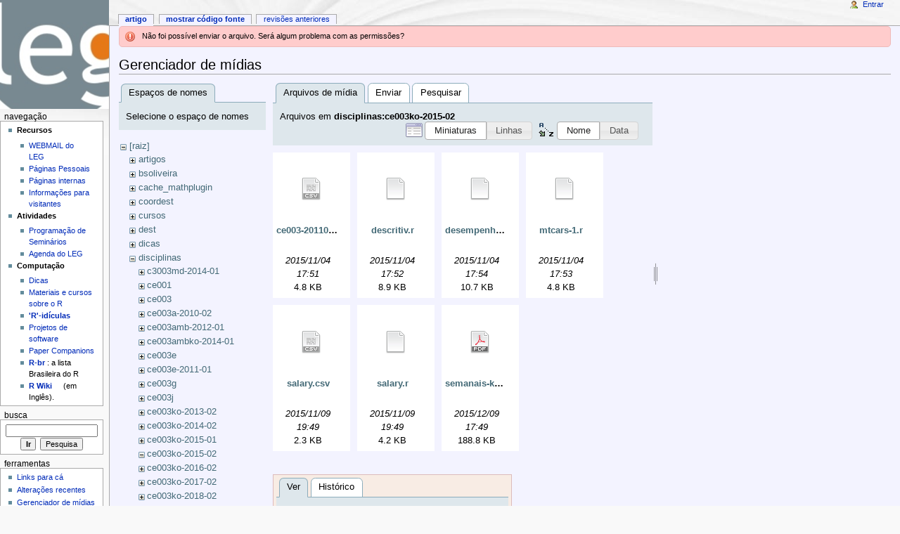

--- FILE ---
content_type: text/html; charset=utf-8
request_url: http://wiki.leg.ufpr.br/doku.php/start?ns=disciplinas%3Ace003ko-2015-02&tab_files=files&do=media&tab_details=view&image=disciplinas%3Ageoesalq%3Apira2012%3Aeder_simone_dataset.zip
body_size: 6113
content:
<!DOCTYPE html PUBLIC "-//W3C//DTD XHTML 1.0 Transitional//EN"
  "http://www.w3.org/TR/xhtml1/DTD/xhtml1-transitional.dtd">
<html xmlns="http://www.w3.org/1999/xhtml" xml:lang="pt-br" lang="pt-br" dir="ltr">
<head>
<meta http-equiv="Content-Type" content="text/html; charset=utf-8" />
<title>start - Wiki do LEG</title>
<meta name="generator" content="DokuWiki"/>
<meta name="robots" content="noindex,nofollow"/>
<link rel="search" type="application/opensearchdescription+xml" href="/lib/exe/opensearch.php" title="Wiki do LEG"/>
<link rel="start" href="/"/>
<link rel="contents" href="/doku.php/start?do=index" title="Índice"/>
<link rel="manifest" href="/lib/exe/manifest.php"/>
<link rel="alternate" type="application/rss+xml" title="Alterações recentes" href="/feed.php"/>
<link rel="alternate" type="application/rss+xml" title="Domínio atual" href="/feed.php?mode=list&amp;ns="/>
<link rel="alternate" type="text/html" title="HTML simples" href="/doku.php/start?do=export_xhtml"/>
<link rel="alternate" type="text/plain" title="Marcação wiki" href="/doku.php/start?do=export_raw"/>
<link rel="stylesheet" type="text/css" href="/lib/exe/css.php?t=monobook&amp;tseed=b058f5a5b8840250d08fc49535f88efc"/>
<!--[if gte IE 9]><!-->
<script type="text/javascript">/*<![CDATA[*/var NS='';var JSINFO = {"updatable":1,"es_order_type":"flat","isadmin":0,"isauth":0,"plugin_folded":{"hide":"ocultar","reveal":"mostrar"},"id":"start","namespace":"","ACT":"media","useHeadingNavigation":0,"useHeadingContent":0};
/*!]]>*/</script>
<script type="text/javascript" charset="utf-8" src="/lib/exe/jquery.php?tseed=23f888679b4f1dc26eef34902aca964f"></script>
<script type="text/javascript" charset="utf-8" src="/lib/exe/js.php?t=monobook&amp;tseed=b058f5a5b8840250d08fc49535f88efc"></script>
<script type="text/javascript" charset="utf-8" src="/lib/plugins/asciimath/asciimathml148r.js"></script>
<script type="text/javascript" charset="utf-8">/*<![CDATA[*/jQuery(function(){
	for ( i=0; i < document.forms.length; i++ ) {
		if (document.forms[i].method == 'post') {
			var myElement = document.createElement('input');
			myElement.setAttribute('type', 'hidden');
			myElement.name = 'bb2_screener_';
			myElement.value = '1769005370 3.131.95.105';
			document.forms[i].appendChild(myElement);
		}
	}
});
/*!]]>*/</script>
<!--<![endif]-->
<meta name="viewport" content="width=device-width,initial-scale=1" />
<link rel="shortcut icon" href="/lib/tpl/monobook/static/3rd/dokuwiki/favicon.ico" />
<link rel="apple-touch-icon" href="/lib/tpl/monobook/static/3rd/dokuwiki/apple-touch-icon.png" />
<!--[if lte IE 8]><link rel="stylesheet" media="all" type="text/css" href="/lib/tpl/monobook/static/css/screen_iehacks.css" /><![endif]-->
<!--[if lt IE 5.5000]><link rel="stylesheet" media="all" type="text/css" href="/lib/tpl/monobook/static/3rd/monobook/IE50Fixes.css" /><![endif]-->
<!--[if IE 5.5000]><link rel="stylesheet" media="all" type="text/css" href="/lib/tpl/monobook/static/3rd/monobook/IE55Fixes.css" /><![endif]-->
<!--[if IE 6]><link rel="stylesheet" media="all" type="text/css" href="/lib/tpl/monobook/static/3rd/monobook/IE60Fixes.css" /><![endif]-->
<!--[if IE 7]><link rel="stylesheet" media="all" type="text/css" href="/lib/tpl/monobook/static/3rd/monobook/IE70Fixes.css" /><![endif]-->
<!--[if lt IE 7]><script type="text/javascript" charset="utf-8" src="/lib/tpl/monobook/static/3rd/wikipedia/IEFixes.js"></script><meta http-equiv="imagetoolbar" content="no" /><![endif]-->
</head>
<body class="mediawiki ns-2 ltr">
<div id="globalWrapper">

  <div id="column-content">
    <div id="content">
      <a name="top" id="top"></a>
      <a name="dokuwiki__top" id="dokuwiki__top"></a>
      <div id="bodyContent">
        <div class="dokuwiki">
          <!-- start main content area -->
          <div class="error">Não foi possível enviar o arquivo. Será algum problema com as permissões?</div>
          <div id="siteNotice" class="noprint">
<div class="level0">

</div>

          </div>

          <!-- start rendered wiki content -->
          <div id="mediamanager__page">
<h1>Gerenciador de mídias</h1>
<div class="panel namespaces">
<h2>Espaços de nomes</h2>
<div class="panelHeader">Selecione o espaço de nomes</div>
<div class="panelContent" id="media__tree">

<ul class="idx">
<li class="media level0 open"><img src="/lib/images/minus.gif" alt="−" /><div class="li"><a href="/doku.php/start?ns=&amp;tab_files=files&amp;do=media&amp;tab_details=view&amp;image=disciplinas%3Ageoesalq%3Apira2012%3Aeder_simone_dataset.zip" class="idx_dir">[raiz]</a></div>
<ul class="idx">
<li class="media level1 closed"><img src="/lib/images/plus.gif" alt="+" /><div class="li"><a href="/doku.php/start?ns=artigos&amp;tab_files=files&amp;do=media&amp;tab_details=view&amp;image=disciplinas%3Ageoesalq%3Apira2012%3Aeder_simone_dataset.zip" class="idx_dir">artigos</a></div></li>
<li class="media level1 closed"><img src="/lib/images/plus.gif" alt="+" /><div class="li"><a href="/doku.php/start?ns=bsoliveira&amp;tab_files=files&amp;do=media&amp;tab_details=view&amp;image=disciplinas%3Ageoesalq%3Apira2012%3Aeder_simone_dataset.zip" class="idx_dir">bsoliveira</a></div></li>
<li class="media level1 closed"><img src="/lib/images/plus.gif" alt="+" /><div class="li"><a href="/doku.php/start?ns=cache_mathplugin&amp;tab_files=files&amp;do=media&amp;tab_details=view&amp;image=disciplinas%3Ageoesalq%3Apira2012%3Aeder_simone_dataset.zip" class="idx_dir">cache_mathplugin</a></div></li>
<li class="media level1 closed"><img src="/lib/images/plus.gif" alt="+" /><div class="li"><a href="/doku.php/start?ns=coordest&amp;tab_files=files&amp;do=media&amp;tab_details=view&amp;image=disciplinas%3Ageoesalq%3Apira2012%3Aeder_simone_dataset.zip" class="idx_dir">coordest</a></div></li>
<li class="media level1 closed"><img src="/lib/images/plus.gif" alt="+" /><div class="li"><a href="/doku.php/start?ns=cursos&amp;tab_files=files&amp;do=media&amp;tab_details=view&amp;image=disciplinas%3Ageoesalq%3Apira2012%3Aeder_simone_dataset.zip" class="idx_dir">cursos</a></div></li>
<li class="media level1 closed"><img src="/lib/images/plus.gif" alt="+" /><div class="li"><a href="/doku.php/start?ns=dest&amp;tab_files=files&amp;do=media&amp;tab_details=view&amp;image=disciplinas%3Ageoesalq%3Apira2012%3Aeder_simone_dataset.zip" class="idx_dir">dest</a></div></li>
<li class="media level1 closed"><img src="/lib/images/plus.gif" alt="+" /><div class="li"><a href="/doku.php/start?ns=dicas&amp;tab_files=files&amp;do=media&amp;tab_details=view&amp;image=disciplinas%3Ageoesalq%3Apira2012%3Aeder_simone_dataset.zip" class="idx_dir">dicas</a></div></li>
<li class="media level1 open"><img src="/lib/images/minus.gif" alt="−" /><div class="li"><a href="/doku.php/start?ns=disciplinas&amp;tab_files=files&amp;do=media&amp;tab_details=view&amp;image=disciplinas%3Ageoesalq%3Apira2012%3Aeder_simone_dataset.zip" class="idx_dir">disciplinas</a></div>
<ul class="idx">
<li class="media level2 closed"><img src="/lib/images/plus.gif" alt="+" /><div class="li"><a href="/doku.php/start?ns=disciplinas%3Ac3003md-2014-01&amp;tab_files=files&amp;do=media&amp;tab_details=view&amp;image=disciplinas%3Ageoesalq%3Apira2012%3Aeder_simone_dataset.zip" class="idx_dir">c3003md-2014-01</a></div></li>
<li class="media level2 closed"><img src="/lib/images/plus.gif" alt="+" /><div class="li"><a href="/doku.php/start?ns=disciplinas%3Ace001&amp;tab_files=files&amp;do=media&amp;tab_details=view&amp;image=disciplinas%3Ageoesalq%3Apira2012%3Aeder_simone_dataset.zip" class="idx_dir">ce001</a></div></li>
<li class="media level2 closed"><img src="/lib/images/plus.gif" alt="+" /><div class="li"><a href="/doku.php/start?ns=disciplinas%3Ace003&amp;tab_files=files&amp;do=media&amp;tab_details=view&amp;image=disciplinas%3Ageoesalq%3Apira2012%3Aeder_simone_dataset.zip" class="idx_dir">ce003</a></div></li>
<li class="media level2 closed"><img src="/lib/images/plus.gif" alt="+" /><div class="li"><a href="/doku.php/start?ns=disciplinas%3Ace003a-2010-02&amp;tab_files=files&amp;do=media&amp;tab_details=view&amp;image=disciplinas%3Ageoesalq%3Apira2012%3Aeder_simone_dataset.zip" class="idx_dir">ce003a-2010-02</a></div></li>
<li class="media level2 closed"><img src="/lib/images/plus.gif" alt="+" /><div class="li"><a href="/doku.php/start?ns=disciplinas%3Ace003amb-2012-01&amp;tab_files=files&amp;do=media&amp;tab_details=view&amp;image=disciplinas%3Ageoesalq%3Apira2012%3Aeder_simone_dataset.zip" class="idx_dir">ce003amb-2012-01</a></div></li>
<li class="media level2 closed"><img src="/lib/images/plus.gif" alt="+" /><div class="li"><a href="/doku.php/start?ns=disciplinas%3Ace003ambko-2014-01&amp;tab_files=files&amp;do=media&amp;tab_details=view&amp;image=disciplinas%3Ageoesalq%3Apira2012%3Aeder_simone_dataset.zip" class="idx_dir">ce003ambko-2014-01</a></div></li>
<li class="media level2 closed"><img src="/lib/images/plus.gif" alt="+" /><div class="li"><a href="/doku.php/start?ns=disciplinas%3Ace003e&amp;tab_files=files&amp;do=media&amp;tab_details=view&amp;image=disciplinas%3Ageoesalq%3Apira2012%3Aeder_simone_dataset.zip" class="idx_dir">ce003e</a></div></li>
<li class="media level2 closed"><img src="/lib/images/plus.gif" alt="+" /><div class="li"><a href="/doku.php/start?ns=disciplinas%3Ace003e-2011-01&amp;tab_files=files&amp;do=media&amp;tab_details=view&amp;image=disciplinas%3Ageoesalq%3Apira2012%3Aeder_simone_dataset.zip" class="idx_dir">ce003e-2011-01</a></div></li>
<li class="media level2 closed"><img src="/lib/images/plus.gif" alt="+" /><div class="li"><a href="/doku.php/start?ns=disciplinas%3Ace003g&amp;tab_files=files&amp;do=media&amp;tab_details=view&amp;image=disciplinas%3Ageoesalq%3Apira2012%3Aeder_simone_dataset.zip" class="idx_dir">ce003g</a></div></li>
<li class="media level2 closed"><img src="/lib/images/plus.gif" alt="+" /><div class="li"><a href="/doku.php/start?ns=disciplinas%3Ace003j&amp;tab_files=files&amp;do=media&amp;tab_details=view&amp;image=disciplinas%3Ageoesalq%3Apira2012%3Aeder_simone_dataset.zip" class="idx_dir">ce003j</a></div></li>
<li class="media level2 closed"><img src="/lib/images/plus.gif" alt="+" /><div class="li"><a href="/doku.php/start?ns=disciplinas%3Ace003ko-2013-02&amp;tab_files=files&amp;do=media&amp;tab_details=view&amp;image=disciplinas%3Ageoesalq%3Apira2012%3Aeder_simone_dataset.zip" class="idx_dir">ce003ko-2013-02</a></div></li>
<li class="media level2 closed"><img src="/lib/images/plus.gif" alt="+" /><div class="li"><a href="/doku.php/start?ns=disciplinas%3Ace003ko-2014-02&amp;tab_files=files&amp;do=media&amp;tab_details=view&amp;image=disciplinas%3Ageoesalq%3Apira2012%3Aeder_simone_dataset.zip" class="idx_dir">ce003ko-2014-02</a></div></li>
<li class="media level2 closed"><img src="/lib/images/plus.gif" alt="+" /><div class="li"><a href="/doku.php/start?ns=disciplinas%3Ace003ko-2015-01&amp;tab_files=files&amp;do=media&amp;tab_details=view&amp;image=disciplinas%3Ageoesalq%3Apira2012%3Aeder_simone_dataset.zip" class="idx_dir">ce003ko-2015-01</a></div></li>
<li class="media level2 open"><img src="/lib/images/minus.gif" alt="−" /><div class="li"><a href="/doku.php/start?ns=disciplinas%3Ace003ko-2015-02&amp;tab_files=files&amp;do=media&amp;tab_details=view&amp;image=disciplinas%3Ageoesalq%3Apira2012%3Aeder_simone_dataset.zip" class="idx_dir">ce003ko-2015-02</a></div></li>
<li class="media level2 closed"><img src="/lib/images/plus.gif" alt="+" /><div class="li"><a href="/doku.php/start?ns=disciplinas%3Ace003ko-2016-02&amp;tab_files=files&amp;do=media&amp;tab_details=view&amp;image=disciplinas%3Ageoesalq%3Apira2012%3Aeder_simone_dataset.zip" class="idx_dir">ce003ko-2016-02</a></div></li>
<li class="media level2 closed"><img src="/lib/images/plus.gif" alt="+" /><div class="li"><a href="/doku.php/start?ns=disciplinas%3Ace003ko-2017-02&amp;tab_files=files&amp;do=media&amp;tab_details=view&amp;image=disciplinas%3Ageoesalq%3Apira2012%3Aeder_simone_dataset.zip" class="idx_dir">ce003ko-2017-02</a></div></li>
<li class="media level2 closed"><img src="/lib/images/plus.gif" alt="+" /><div class="li"><a href="/doku.php/start?ns=disciplinas%3Ace003ko-2018-02&amp;tab_files=files&amp;do=media&amp;tab_details=view&amp;image=disciplinas%3Ageoesalq%3Apira2012%3Aeder_simone_dataset.zip" class="idx_dir">ce003ko-2018-02</a></div></li>
<li class="media level2 closed"><img src="/lib/images/plus.gif" alt="+" /><div class="li"><a href="/doku.php/start?ns=disciplinas%3Ace003ko-201601&amp;tab_files=files&amp;do=media&amp;tab_details=view&amp;image=disciplinas%3Ageoesalq%3Apira2012%3Aeder_simone_dataset.zip" class="idx_dir">ce003ko-201601</a></div></li>
<li class="media level2 closed"><img src="/lib/images/plus.gif" alt="+" /><div class="li"><a href="/doku.php/start?ns=disciplinas%3Ace003o-2011-01&amp;tab_files=files&amp;do=media&amp;tab_details=view&amp;image=disciplinas%3Ageoesalq%3Apira2012%3Aeder_simone_dataset.zip" class="idx_dir">ce003o-2011-01</a></div></li>
<li class="media level2 closed"><img src="/lib/images/plus.gif" alt="+" /><div class="li"><a href="/doku.php/start?ns=disciplinas%3Ace003o-2011-02&amp;tab_files=files&amp;do=media&amp;tab_details=view&amp;image=disciplinas%3Ageoesalq%3Apira2012%3Aeder_simone_dataset.zip" class="idx_dir">ce003o-2011-02</a></div></li>
<li class="media level2 closed"><img src="/lib/images/plus.gif" alt="+" /><div class="li"><a href="/doku.php/start?ns=disciplinas%3Ace003o-2012-01&amp;tab_files=files&amp;do=media&amp;tab_details=view&amp;image=disciplinas%3Ageoesalq%3Apira2012%3Aeder_simone_dataset.zip" class="idx_dir">ce003o-2012-01</a></div></li>
<li class="media level2 closed"><img src="/lib/images/plus.gif" alt="+" /><div class="li"><a href="/doku.php/start?ns=disciplinas%3Ace003o-2012-02&amp;tab_files=files&amp;do=media&amp;tab_details=view&amp;image=disciplinas%3Ageoesalq%3Apira2012%3Aeder_simone_dataset.zip" class="idx_dir">ce003o-2012-02</a></div></li>
<li class="media level2 closed"><img src="/lib/images/plus.gif" alt="+" /><div class="li"><a href="/doku.php/start?ns=disciplinas%3Ace003o-2013-01&amp;tab_files=files&amp;do=media&amp;tab_details=view&amp;image=disciplinas%3Ageoesalq%3Apira2012%3Aeder_simone_dataset.zip" class="idx_dir">ce003o-2013-01</a></div></li>
<li class="media level2 closed"><img src="/lib/images/plus.gif" alt="+" /><div class="li"><a href="/doku.php/start?ns=disciplinas%3Ace003o-201301&amp;tab_files=files&amp;do=media&amp;tab_details=view&amp;image=disciplinas%3Ageoesalq%3Apira2012%3Aeder_simone_dataset.zip" class="idx_dir">ce003o-201301</a></div></li>
<li class="media level2 closed"><img src="/lib/images/plus.gif" alt="+" /><div class="li"><a href="/doku.php/start?ns=disciplinas%3Ace003r-2011-02&amp;tab_files=files&amp;do=media&amp;tab_details=view&amp;image=disciplinas%3Ageoesalq%3Apira2012%3Aeder_simone_dataset.zip" class="idx_dir">ce003r-2011-02</a></div></li>
<li class="media level2 closed"><img src="/lib/images/plus.gif" alt="+" /><div class="li"><a href="/doku.php/start?ns=disciplinas%3Ace003u&amp;tab_files=files&amp;do=media&amp;tab_details=view&amp;image=disciplinas%3Ageoesalq%3Apira2012%3Aeder_simone_dataset.zip" class="idx_dir">ce003u</a></div></li>
<li class="media level2 closed"><img src="/lib/images/plus.gif" alt="+" /><div class="li"><a href="/doku.php/start?ns=disciplinas%3Ace008&amp;tab_files=files&amp;do=media&amp;tab_details=view&amp;image=disciplinas%3Ageoesalq%3Apira2012%3Aeder_simone_dataset.zip" class="idx_dir">ce008</a></div></li>
<li class="media level2 closed"><img src="/lib/images/plus.gif" alt="+" /><div class="li"><a href="/doku.php/start?ns=disciplinas%3Ace009a-2017-01&amp;tab_files=files&amp;do=media&amp;tab_details=view&amp;image=disciplinas%3Ageoesalq%3Apira2012%3Aeder_simone_dataset.zip" class="idx_dir">ce009a-2017-01</a></div></li>
<li class="media level2 closed"><img src="/lib/images/plus.gif" alt="+" /><div class="li"><a href="/doku.php/start?ns=disciplinas%3Ace009amb-2018-01&amp;tab_files=files&amp;do=media&amp;tab_details=view&amp;image=disciplinas%3Ageoesalq%3Apira2012%3Aeder_simone_dataset.zip" class="idx_dir">ce009amb-2018-01</a></div></li>
<li class="media level2 closed"><img src="/lib/images/plus.gif" alt="+" /><div class="li"><a href="/doku.php/start?ns=disciplinas%3Ace009elt-2020-01&amp;tab_files=files&amp;do=media&amp;tab_details=view&amp;image=disciplinas%3Ageoesalq%3Apira2012%3Aeder_simone_dataset.zip" class="idx_dir">ce009elt-2020-01</a></div></li>
<li class="media level2 closed"><img src="/lib/images/plus.gif" alt="+" /><div class="li"><a href="/doku.php/start?ns=disciplinas%3Ace03ko-2015-01&amp;tab_files=files&amp;do=media&amp;tab_details=view&amp;image=disciplinas%3Ageoesalq%3Apira2012%3Aeder_simone_dataset.zip" class="idx_dir">ce03ko-2015-01</a></div></li>
<li class="media level2 closed"><img src="/lib/images/plus.gif" alt="+" /><div class="li"><a href="/doku.php/start?ns=disciplinas%3Ace055&amp;tab_files=files&amp;do=media&amp;tab_details=view&amp;image=disciplinas%3Ageoesalq%3Apira2012%3Aeder_simone_dataset.zip" class="idx_dir">ce055</a></div></li>
<li class="media level2 closed"><img src="/lib/images/plus.gif" alt="+" /><div class="li"><a href="/doku.php/start?ns=disciplinas%3Ace066&amp;tab_files=files&amp;do=media&amp;tab_details=view&amp;image=disciplinas%3Ageoesalq%3Apira2012%3Aeder_simone_dataset.zip" class="idx_dir">ce066</a></div></li>
<li class="media level2 closed"><img src="/lib/images/plus.gif" alt="+" /><div class="li"><a href="/doku.php/start?ns=disciplinas%3Ace067&amp;tab_files=files&amp;do=media&amp;tab_details=view&amp;image=disciplinas%3Ageoesalq%3Apira2012%3Aeder_simone_dataset.zip" class="idx_dir">ce067</a></div></li>
<li class="media level2 closed"><img src="/lib/images/plus.gif" alt="+" /><div class="li"><a href="/doku.php/start?ns=disciplinas%3Ace077&amp;tab_files=files&amp;do=media&amp;tab_details=view&amp;image=disciplinas%3Ageoesalq%3Apira2012%3Aeder_simone_dataset.zip" class="idx_dir">ce077</a></div></li>
<li class="media level2 closed"><img src="/lib/images/plus.gif" alt="+" /><div class="li"><a href="/doku.php/start?ns=disciplinas%3Ace089-2013-02&amp;tab_files=files&amp;do=media&amp;tab_details=view&amp;image=disciplinas%3Ageoesalq%3Apira2012%3Aeder_simone_dataset.zip" class="idx_dir">ce089-2013-02</a></div></li>
<li class="media level2 closed"><img src="/lib/images/plus.gif" alt="+" /><div class="li"><a href="/doku.php/start?ns=disciplinas%3Ace091-2017-01&amp;tab_files=files&amp;do=media&amp;tab_details=view&amp;image=disciplinas%3Ageoesalq%3Apira2012%3Aeder_simone_dataset.zip" class="idx_dir">ce091-2017-01</a></div></li>
<li class="media level2 closed"><img src="/lib/images/plus.gif" alt="+" /><div class="li"><a href="/doku.php/start?ns=disciplinas%3Ace092-2014-02&amp;tab_files=files&amp;do=media&amp;tab_details=view&amp;image=disciplinas%3Ageoesalq%3Apira2012%3Aeder_simone_dataset.zip" class="idx_dir">ce092-2014-02</a></div></li>
<li class="media level2 closed"><img src="/lib/images/plus.gif" alt="+" /><div class="li"><a href="/doku.php/start?ns=disciplinas%3Ace092-2015-02&amp;tab_files=files&amp;do=media&amp;tab_details=view&amp;image=disciplinas%3Ageoesalq%3Apira2012%3Aeder_simone_dataset.zip" class="idx_dir">ce092-2015-02</a></div></li>
<li class="media level2 closed"><img src="/lib/images/plus.gif" alt="+" /><div class="li"><a href="/doku.php/start?ns=disciplinas%3Ace092-2016-02&amp;tab_files=files&amp;do=media&amp;tab_details=view&amp;image=disciplinas%3Ageoesalq%3Apira2012%3Aeder_simone_dataset.zip" class="idx_dir">ce092-2016-02</a></div></li>
<li class="media level2 closed"><img src="/lib/images/plus.gif" alt="+" /><div class="li"><a href="/doku.php/start?ns=disciplinas%3Ace092-2017-02&amp;tab_files=files&amp;do=media&amp;tab_details=view&amp;image=disciplinas%3Ageoesalq%3Apira2012%3Aeder_simone_dataset.zip" class="idx_dir">ce092-2017-02</a></div></li>
<li class="media level2 closed"><img src="/lib/images/plus.gif" alt="+" /><div class="li"><a href="/doku.php/start?ns=disciplinas%3Ace092-2018-02&amp;tab_files=files&amp;do=media&amp;tab_details=view&amp;image=disciplinas%3Ageoesalq%3Apira2012%3Aeder_simone_dataset.zip" class="idx_dir">ce092-2018-02</a></div></li>
<li class="media level2 closed"><img src="/lib/images/plus.gif" alt="+" /><div class="li"><a href="/doku.php/start?ns=disciplinas%3Ace097-2015-01&amp;tab_files=files&amp;do=media&amp;tab_details=view&amp;image=disciplinas%3Ageoesalq%3Apira2012%3Aeder_simone_dataset.zip" class="idx_dir">ce097-2015-01</a></div></li>
<li class="media level2 closed"><img src="/lib/images/plus.gif" alt="+" /><div class="li"><a href="/doku.php/start?ns=disciplinas%3Ace097-2017-02&amp;tab_files=files&amp;do=media&amp;tab_details=view&amp;image=disciplinas%3Ageoesalq%3Apira2012%3Aeder_simone_dataset.zip" class="idx_dir">ce097-2017-02</a></div></li>
<li class="media level2 closed"><img src="/lib/images/plus.gif" alt="+" /><div class="li"><a href="/doku.php/start?ns=disciplinas%3Ace097-2019-01&amp;tab_files=files&amp;do=media&amp;tab_details=view&amp;image=disciplinas%3Ageoesalq%3Apira2012%3Aeder_simone_dataset.zip" class="idx_dir">ce097-2019-01</a></div></li>
<li class="media level2 closed"><img src="/lib/images/plus.gif" alt="+" /><div class="li"><a href="/doku.php/start?ns=disciplinas%3Ace223&amp;tab_files=files&amp;do=media&amp;tab_details=view&amp;image=disciplinas%3Ageoesalq%3Apira2012%3Aeder_simone_dataset.zip" class="idx_dir">ce223</a></div></li>
<li class="media level2 closed"><img src="/lib/images/plus.gif" alt="+" /><div class="li"><a href="/doku.php/start?ns=disciplinas%3Ace227&amp;tab_files=files&amp;do=media&amp;tab_details=view&amp;image=disciplinas%3Ageoesalq%3Apira2012%3Aeder_simone_dataset.zip" class="idx_dir">ce227</a></div></li>
<li class="media level2 closed"><img src="/lib/images/plus.gif" alt="+" /><div class="li"><a href="/doku.php/start?ns=disciplinas%3Ace227-2018-01&amp;tab_files=files&amp;do=media&amp;tab_details=view&amp;image=disciplinas%3Ageoesalq%3Apira2012%3Aeder_simone_dataset.zip" class="idx_dir">ce227-2018-01</a></div></li>
<li class="media level2 closed"><img src="/lib/images/plus.gif" alt="+" /><div class="li"><a href="/doku.php/start?ns=disciplinas%3Ace229&amp;tab_files=files&amp;do=media&amp;tab_details=view&amp;image=disciplinas%3Ageoesalq%3Apira2012%3Aeder_simone_dataset.zip" class="idx_dir">ce229</a></div></li>
<li class="media level2 closed"><img src="/lib/images/plus.gif" alt="+" /><div class="li"><a href="/doku.php/start?ns=disciplinas%3Ace709&amp;tab_files=files&amp;do=media&amp;tab_details=view&amp;image=disciplinas%3Ageoesalq%3Apira2012%3Aeder_simone_dataset.zip" class="idx_dir">ce709</a></div></li>
<li class="media level2 closed"><img src="/lib/images/plus.gif" alt="+" /><div class="li"><a href="/doku.php/start?ns=disciplinas%3Ace714&amp;tab_files=files&amp;do=media&amp;tab_details=view&amp;image=disciplinas%3Ageoesalq%3Apira2012%3Aeder_simone_dataset.zip" class="idx_dir">ce714</a></div></li>
<li class="media level2 closed"><img src="/lib/images/plus.gif" alt="+" /><div class="li"><a href="/doku.php/start?ns=disciplinas%3Ace714-2016&amp;tab_files=files&amp;do=media&amp;tab_details=view&amp;image=disciplinas%3Ageoesalq%3Apira2012%3Aeder_simone_dataset.zip" class="idx_dir">ce714-2016</a></div></li>
<li class="media level2 closed"><img src="/lib/images/plus.gif" alt="+" /><div class="li"><a href="/doku.php/start?ns=disciplinas%3Ace718&amp;tab_files=files&amp;do=media&amp;tab_details=view&amp;image=disciplinas%3Ageoesalq%3Apira2012%3Aeder_simone_dataset.zip" class="idx_dir">ce718</a></div></li>
<li class="media level2 closed"><img src="/lib/images/plus.gif" alt="+" /><div class="li"><a href="/doku.php/start?ns=disciplinas%3Acieg&amp;tab_files=files&amp;do=media&amp;tab_details=view&amp;image=disciplinas%3Ageoesalq%3Apira2012%3Aeder_simone_dataset.zip" class="idx_dir">cieg</a></div></li>
<li class="media level2 closed"><img src="/lib/images/plus.gif" alt="+" /><div class="li"><a href="/doku.php/start?ns=disciplinas%3Ageoesalq&amp;tab_files=files&amp;do=media&amp;tab_details=view&amp;image=disciplinas%3Ageoesalq%3Apira2012%3Aeder_simone_dataset.zip" class="idx_dir">geoesalq</a></div></li>
<li class="media level2 closed"><img src="/lib/images/plus.gif" alt="+" /><div class="li"><a href="/doku.php/start?ns=disciplinas%3Alce5715-2014&amp;tab_files=files&amp;do=media&amp;tab_details=view&amp;image=disciplinas%3Ageoesalq%3Apira2012%3Aeder_simone_dataset.zip" class="idx_dir">lce5715-2014</a></div></li>
<li class="media level2 closed"><img src="/lib/images/plus.gif" alt="+" /><div class="li"><a href="/doku.php/start?ns=disciplinas%3Alce5715-2016&amp;tab_files=files&amp;do=media&amp;tab_details=view&amp;image=disciplinas%3Ageoesalq%3Apira2012%3Aeder_simone_dataset.zip" class="idx_dir">lce5715-2016</a></div></li>
<li class="media level2 closed"><img src="/lib/images/plus.gif" alt="+" /><div class="li"><a href="/doku.php/start?ns=disciplinas%3Amcie-2019-01&amp;tab_files=files&amp;do=media&amp;tab_details=view&amp;image=disciplinas%3Ageoesalq%3Apira2012%3Aeder_simone_dataset.zip" class="idx_dir">mcie-2019-01</a></div></li>
<li class="media level2 closed"><img src="/lib/images/plus.gif" alt="+" /><div class="li"><a href="/doku.php/start?ns=disciplinas%3Apdf&amp;tab_files=files&amp;do=media&amp;tab_details=view&amp;image=disciplinas%3Ageoesalq%3Apira2012%3Aeder_simone_dataset.zip" class="idx_dir">pdf</a></div></li>
<li class="media level2 closed"><img src="/lib/images/plus.gif" alt="+" /><div class="li"><a href="/doku.php/start?ns=disciplinas%3Appgea2012&amp;tab_files=files&amp;do=media&amp;tab_details=view&amp;image=disciplinas%3Ageoesalq%3Apira2012%3Aeder_simone_dataset.zip" class="idx_dir">ppgea2012</a></div></li>
<li class="media level2 closed"><img src="/lib/images/plus.gif" alt="+" /><div class="li"><a href="/doku.php/start?ns=disciplinas%3Ar&amp;tab_files=files&amp;do=media&amp;tab_details=view&amp;image=disciplinas%3Ageoesalq%3Apira2012%3Aeder_simone_dataset.zip" class="idx_dir">r</a></div></li>
<li class="media level2 closed"><img src="/lib/images/plus.gif" alt="+" /><div class="li"><a href="/doku.php/start?ns=disciplinas%3Ascol7000&amp;tab_files=files&amp;do=media&amp;tab_details=view&amp;image=disciplinas%3Ageoesalq%3Apira2012%3Aeder_simone_dataset.zip" class="idx_dir">scol7000</a></div></li>
<li class="media level2 closed"><img src="/lib/images/plus.gif" alt="+" /><div class="li"><a href="/doku.php/start?ns=disciplinas%3Ass714&amp;tab_files=files&amp;do=media&amp;tab_details=view&amp;image=disciplinas%3Ageoesalq%3Apira2012%3Aeder_simone_dataset.zip" class="idx_dir">ss714</a></div></li>
<li class="media level2 closed"><img src="/lib/images/plus.gif" alt="+" /><div class="li"><a href="/doku.php/start?ns=disciplinas%3Atea573&amp;tab_files=files&amp;do=media&amp;tab_details=view&amp;image=disciplinas%3Ageoesalq%3Apira2012%3Aeder_simone_dataset.zip" class="idx_dir">tea573</a></div></li>
<li class="media level2 closed"><img src="/lib/images/plus.gif" alt="+" /><div class="li"><a href="/doku.php/start?ns=disciplinas%3Atea753&amp;tab_files=files&amp;do=media&amp;tab_details=view&amp;image=disciplinas%3Ageoesalq%3Apira2012%3Aeder_simone_dataset.zip" class="idx_dir">tea753</a></div></li>
<li class="media level2 closed"><img src="/lib/images/plus.gif" alt="+" /><div class="li"><a href="/doku.php/start?ns=disciplinas%3Averao2007&amp;tab_files=files&amp;do=media&amp;tab_details=view&amp;image=disciplinas%3Ageoesalq%3Apira2012%3Aeder_simone_dataset.zip" class="idx_dir">verao2007</a></div></li>
</ul>
</li>
<li class="media level1 closed"><img src="/lib/images/plus.gif" alt="+" /><div class="li"><a href="/doku.php/start?ns=documentos&amp;tab_files=files&amp;do=media&amp;tab_details=view&amp;image=disciplinas%3Ageoesalq%3Apira2012%3Aeder_simone_dataset.zip" class="idx_dir">documentos</a></div></li>
<li class="media level1 closed"><img src="/lib/images/plus.gif" alt="+" /><div class="li"><a href="/doku.php/start?ns=doutorado&amp;tab_files=files&amp;do=media&amp;tab_details=view&amp;image=disciplinas%3Ageoesalq%3Apira2012%3Aeder_simone_dataset.zip" class="idx_dir">doutorado</a></div></li>
<li class="media level1 closed"><img src="/lib/images/plus.gif" alt="+" /><div class="li"><a href="/doku.php/start?ns=eventos&amp;tab_files=files&amp;do=media&amp;tab_details=view&amp;image=disciplinas%3Ageoesalq%3Apira2012%3Aeder_simone_dataset.zip" class="idx_dir">eventos</a></div></li>
<li class="media level1 closed"><img src="/lib/images/plus.gif" alt="+" /><div class="li"><a href="/doku.php/start?ns=ic&amp;tab_files=files&amp;do=media&amp;tab_details=view&amp;image=disciplinas%3Ageoesalq%3Apira2012%3Aeder_simone_dataset.zip" class="idx_dir">ic</a></div></li>
<li class="media level1 closed"><img src="/lib/images/plus.gif" alt="+" /><div class="li"><a href="/doku.php/start?ns=latex&amp;tab_files=files&amp;do=media&amp;tab_details=view&amp;image=disciplinas%3Ageoesalq%3Apira2012%3Aeder_simone_dataset.zip" class="idx_dir">latex</a></div></li>
<li class="media level1 closed"><img src="/lib/images/plus.gif" alt="+" /><div class="li"><a href="/doku.php/start?ns=leg&amp;tab_files=files&amp;do=media&amp;tab_details=view&amp;image=disciplinas%3Ageoesalq%3Apira2012%3Aeder_simone_dataset.zip" class="idx_dir">leg</a></div></li>
<li class="media level1 closed"><img src="/lib/images/plus.gif" alt="+" /><div class="li"><a href="/doku.php/start?ns=patrick&amp;tab_files=files&amp;do=media&amp;tab_details=view&amp;image=disciplinas%3Ageoesalq%3Apira2012%3Aeder_simone_dataset.zip" class="idx_dir">patrick</a></div></li>
<li class="media level1 closed"><img src="/lib/images/plus.gif" alt="+" /><div class="li"><a href="/doku.php/start?ns=pessoais&amp;tab_files=files&amp;do=media&amp;tab_details=view&amp;image=disciplinas%3Ageoesalq%3Apira2012%3Aeder_simone_dataset.zip" class="idx_dir">pessoais</a></div></li>
<li class="media level1 closed"><img src="/lib/images/plus.gif" alt="+" /><div class="li"><a href="/doku.php/start?ns=pira2011&amp;tab_files=files&amp;do=media&amp;tab_details=view&amp;image=disciplinas%3Ageoesalq%3Apira2012%3Aeder_simone_dataset.zip" class="idx_dir">pira2011</a></div></li>
<li class="media level1 closed"><img src="/lib/images/plus.gif" alt="+" /><div class="li"><a href="/doku.php/start?ns=projetos&amp;tab_files=files&amp;do=media&amp;tab_details=view&amp;image=disciplinas%3Ageoesalq%3Apira2012%3Aeder_simone_dataset.zip" class="idx_dir">projetos</a></div></li>
<li class="media level1 closed"><img src="/lib/images/plus.gif" alt="+" /><div class="li"><a href="/doku.php/start?ns=publications&amp;tab_files=files&amp;do=media&amp;tab_details=view&amp;image=disciplinas%3Ageoesalq%3Apira2012%3Aeder_simone_dataset.zip" class="idx_dir">publications</a></div></li>
<li class="media level1 closed"><img src="/lib/images/plus.gif" alt="+" /><div class="li"><a href="/doku.php/start?ns=rbras&amp;tab_files=files&amp;do=media&amp;tab_details=view&amp;image=disciplinas%3Ageoesalq%3Apira2012%3Aeder_simone_dataset.zip" class="idx_dir">rbras</a></div></li>
<li class="media level1 closed"><img src="/lib/images/plus.gif" alt="+" /><div class="li"><a href="/doku.php/start?ns=seminarios&amp;tab_files=files&amp;do=media&amp;tab_details=view&amp;image=disciplinas%3Ageoesalq%3Apira2012%3Aeder_simone_dataset.zip" class="idx_dir">seminarios</a></div></li>
<li class="media level1 closed"><img src="/lib/images/plus.gif" alt="+" /><div class="li"><a href="/doku.php/start?ns=software&amp;tab_files=files&amp;do=media&amp;tab_details=view&amp;image=disciplinas%3Ageoesalq%3Apira2012%3Aeder_simone_dataset.zip" class="idx_dir">software</a></div></li>
<li class="media level1 closed"><img src="/lib/images/plus.gif" alt="+" /><div class="li"><a href="/doku.php/start?ns=sofware&amp;tab_files=files&amp;do=media&amp;tab_details=view&amp;image=disciplinas%3Ageoesalq%3Apira2012%3Aeder_simone_dataset.zip" class="idx_dir">sofware</a></div></li>
<li class="media level1 closed"><img src="/lib/images/plus.gif" alt="+" /><div class="li"><a href="/doku.php/start?ns=wiki&amp;tab_files=files&amp;do=media&amp;tab_details=view&amp;image=disciplinas%3Ageoesalq%3Apira2012%3Aeder_simone_dataset.zip" class="idx_dir">wiki</a></div></li>
</ul></li>
</ul>
</div>
</div>
<div class="panel filelist">
<h2 class="a11y">Arquivos de mídia</h2>
<ul class="tabs">
<li><strong>Arquivos de mídia</strong></li>
<li><a href="/doku.php/start?tab_files=upload&amp;do=media&amp;tab_details=view&amp;image=disciplinas%3Ageoesalq%3Apira2012%3Aeder_simone_dataset.zip&amp;ns=disciplinas%3Ace003ko-2015-02">Enviar</a></li>
<li><a href="/doku.php/start?tab_files=search&amp;do=media&amp;tab_details=view&amp;image=disciplinas%3Ageoesalq%3Apira2012%3Aeder_simone_dataset.zip&amp;ns=disciplinas%3Ace003ko-2015-02">Pesquisar</a></li>
</ul>
<div class="panelHeader">
<h3>Arquivos em <strong>disciplinas:ce003ko-2015-02</strong></h3>
<form class="options" method="get" action="/doku.php/start" accept-charset="utf-8"><div class="no">
<input type="hidden" name="do" value="media" /><input type="hidden" name="tab_files" value="files" /><input type="hidden" name="tab_details" value="view" /><input type="hidden" name="image" value="disciplinas:geoesalq:pira2012:eder_simone_dataset.zip" /><input type="hidden" name="ns" value="disciplinas:ce003ko-2015-02" /><ul>
<li class="listType"><label class="thumbs" for="listType__thumbs"><input type="radio" id="listType__thumbs" name="list_dwmedia" value="thumbs" checked="checked" /> <span>Miniaturas</span></label>
<label class="rows" for="listType__rows"><input type="radio" id="listType__rows" name="list_dwmedia" value="rows" /> <span>Linhas</span></label>
</li>
<li class="sortBy"><label class="name" for="sortBy__name"><input type="radio" id="sortBy__name" name="sort_dwmedia" value="name" checked="checked" /> <span>Nome</span></label>
<label class="date" for="sortBy__date"><input type="radio" id="sortBy__date" name="sort_dwmedia" value="date" /> <span>Data</span></label>
</li>
<li><button type="submit">Aplicar</button>
</li>
</ul>
</div></form>
</div>
<div class="panelContent">
<ul class="thumbs"><li><dl title="disciplinas:ce003ko-2015-02:ce003-201101.csv">
<dt><a id="d_:disciplinas:ce003ko-2015-02:ce003-201101.csv" class="image" title="disciplinas:ce003ko-2015-02:ce003-201101.csv" href="/doku.php/start?image=disciplinas%3Ace003ko-2015-02%3Ace003-201101.csv&amp;ns=disciplinas%3Ace003ko-2015-02&amp;tab_details=view&amp;do=media&amp;tab_files=files"><img src="/lib/images/fileicons/32x32/csv.png" alt="disciplinas:ce003ko-2015-02:ce003-201101.csv" class="icon" /></a></dt>
<dd class="name"><a href="/doku.php/start?image=disciplinas%3Ace003ko-2015-02%3Ace003-201101.csv&amp;ns=disciplinas%3Ace003ko-2015-02&amp;tab_details=view&amp;do=media&amp;tab_files=files" id="h_:disciplinas:ce003ko-2015-02:ce003-201101.csv">ce003-201101.csv</a></dd>
<dd class="size">&#160;</dd>
<dd class="date">2015/11/04 17:51</dd>
<dd class="filesize">4.8 KB</dd>
</dl></li>
<li><dl title="disciplinas:ce003ko-2015-02:descritiv.r">
<dt><a id="d_:disciplinas:ce003ko-2015-02:descritiv.r" class="image" title="disciplinas:ce003ko-2015-02:descritiv.r" href="/doku.php/start?image=disciplinas%3Ace003ko-2015-02%3Adescritiv.r&amp;ns=disciplinas%3Ace003ko-2015-02&amp;tab_details=view&amp;do=media&amp;tab_files=files"><img src="/lib/images/fileicons/32x32/file.png" alt="disciplinas:ce003ko-2015-02:descritiv.r" class="icon" /></a></dt>
<dd class="name"><a href="/doku.php/start?image=disciplinas%3Ace003ko-2015-02%3Adescritiv.r&amp;ns=disciplinas%3Ace003ko-2015-02&amp;tab_details=view&amp;do=media&amp;tab_files=files" id="h_:disciplinas:ce003ko-2015-02:descritiv.r">descritiv.r</a></dd>
<dd class="size">&#160;</dd>
<dd class="date">2015/11/04 17:52</dd>
<dd class="filesize">8.9 KB</dd>
</dl></li>
<li><dl title="disciplinas:ce003ko-2015-02:desempenho-1.r">
<dt><a id="d_:disciplinas:ce003ko-2015-02:desempenho-1.r" class="image" title="disciplinas:ce003ko-2015-02:desempenho-1.r" href="/doku.php/start?image=disciplinas%3Ace003ko-2015-02%3Adesempenho-1.r&amp;ns=disciplinas%3Ace003ko-2015-02&amp;tab_details=view&amp;do=media&amp;tab_files=files"><img src="/lib/images/fileicons/32x32/file.png" alt="disciplinas:ce003ko-2015-02:desempenho-1.r" class="icon" /></a></dt>
<dd class="name"><a href="/doku.php/start?image=disciplinas%3Ace003ko-2015-02%3Adesempenho-1.r&amp;ns=disciplinas%3Ace003ko-2015-02&amp;tab_details=view&amp;do=media&amp;tab_files=files" id="h_:disciplinas:ce003ko-2015-02:desempenho-1.r">desempenho-1.r</a></dd>
<dd class="size">&#160;</dd>
<dd class="date">2015/11/04 17:54</dd>
<dd class="filesize">10.7 KB</dd>
</dl></li>
<li><dl title="disciplinas:ce003ko-2015-02:mtcars-1.r">
<dt><a id="d_:disciplinas:ce003ko-2015-02:mtcars-1.r" class="image" title="disciplinas:ce003ko-2015-02:mtcars-1.r" href="/doku.php/start?image=disciplinas%3Ace003ko-2015-02%3Amtcars-1.r&amp;ns=disciplinas%3Ace003ko-2015-02&amp;tab_details=view&amp;do=media&amp;tab_files=files"><img src="/lib/images/fileicons/32x32/file.png" alt="disciplinas:ce003ko-2015-02:mtcars-1.r" class="icon" /></a></dt>
<dd class="name"><a href="/doku.php/start?image=disciplinas%3Ace003ko-2015-02%3Amtcars-1.r&amp;ns=disciplinas%3Ace003ko-2015-02&amp;tab_details=view&amp;do=media&amp;tab_files=files" id="h_:disciplinas:ce003ko-2015-02:mtcars-1.r">mtcars-1.r</a></dd>
<dd class="size">&#160;</dd>
<dd class="date">2015/11/04 17:53</dd>
<dd class="filesize">4.8 KB</dd>
</dl></li>
<li><dl title="disciplinas:ce003ko-2015-02:salary.csv">
<dt><a id="d_:disciplinas:ce003ko-2015-02:salary.csv" class="image" title="disciplinas:ce003ko-2015-02:salary.csv" href="/doku.php/start?image=disciplinas%3Ace003ko-2015-02%3Asalary.csv&amp;ns=disciplinas%3Ace003ko-2015-02&amp;tab_details=view&amp;do=media&amp;tab_files=files"><img src="/lib/images/fileicons/32x32/csv.png" alt="disciplinas:ce003ko-2015-02:salary.csv" class="icon" /></a></dt>
<dd class="name"><a href="/doku.php/start?image=disciplinas%3Ace003ko-2015-02%3Asalary.csv&amp;ns=disciplinas%3Ace003ko-2015-02&amp;tab_details=view&amp;do=media&amp;tab_files=files" id="h_:disciplinas:ce003ko-2015-02:salary.csv">salary.csv</a></dd>
<dd class="size">&#160;</dd>
<dd class="date">2015/11/09 19:49</dd>
<dd class="filesize">2.3 KB</dd>
</dl></li>
<li><dl title="disciplinas:ce003ko-2015-02:salary.r">
<dt><a id="d_:disciplinas:ce003ko-2015-02:salary.r" class="image" title="disciplinas:ce003ko-2015-02:salary.r" href="/doku.php/start?image=disciplinas%3Ace003ko-2015-02%3Asalary.r&amp;ns=disciplinas%3Ace003ko-2015-02&amp;tab_details=view&amp;do=media&amp;tab_files=files"><img src="/lib/images/fileicons/32x32/file.png" alt="disciplinas:ce003ko-2015-02:salary.r" class="icon" /></a></dt>
<dd class="name"><a href="/doku.php/start?image=disciplinas%3Ace003ko-2015-02%3Asalary.r&amp;ns=disciplinas%3Ace003ko-2015-02&amp;tab_details=view&amp;do=media&amp;tab_files=files" id="h_:disciplinas:ce003ko-2015-02:salary.r">salary.r</a></dd>
<dd class="size">&#160;</dd>
<dd class="date">2015/11/09 19:49</dd>
<dd class="filesize">4.2 KB</dd>
</dl></li>
<li><dl title="disciplinas:ce003ko-2015-02:semanais-ko-2015-02.pdf">
<dt><a id="d_:disciplinas:ce003ko-2015-02:semanais-ko-2015-02.pdf" class="image" title="disciplinas:ce003ko-2015-02:semanais-ko-2015-02.pdf" href="/doku.php/start?image=disciplinas%3Ace003ko-2015-02%3Asemanais-ko-2015-02.pdf&amp;ns=disciplinas%3Ace003ko-2015-02&amp;tab_details=view&amp;do=media&amp;tab_files=files"><img src="/lib/images/fileicons/32x32/pdf.png" alt="disciplinas:ce003ko-2015-02:semanais-ko-2015-02.pdf" class="icon" /></a></dt>
<dd class="name"><a href="/doku.php/start?image=disciplinas%3Ace003ko-2015-02%3Asemanais-ko-2015-02.pdf&amp;ns=disciplinas%3Ace003ko-2015-02&amp;tab_details=view&amp;do=media&amp;tab_files=files" id="h_:disciplinas:ce003ko-2015-02:semanais-ko-2015-02.pdf">semanais-ko-2015-02.pdf</a></dd>
<dd class="size">&#160;</dd>
<dd class="date">2015/12/09 17:49</dd>
<dd class="filesize">188.8 KB</dd>
</dl></li>
</ul>
</div>
</div>
<div class="panel file">
<h2 class="a11y">Arquivo</h2>
<ul class="tabs">
<li><strong>Ver</strong></li>
<li><a href="/doku.php/start?tab_details=history&amp;do=media&amp;tab_files=files&amp;image=disciplinas%3Ageoesalq%3Apira2012%3Aeder_simone_dataset.zip&amp;ns=disciplinas%3Ace003ko-2015-02">Histórico</a></li>
</ul>
<div class="panelHeader"><h3><strong><a href="/lib/exe/fetch.php/disciplinas:geoesalq:pira2012:eder_simone_dataset.zip" class="select mediafile mf_zip" title="Ver o arquivo original">disciplinas:geoesalq:pira2012:eder_simone_dataset.zip</a></strong></h3></div>
<div class="panelContent">
<ul class="actions">
<li><form id="mediamanager__btn_update" action="/doku.php/start?image=disciplinas%3Ageoesalq%3Apira2012%3Aeder_simone_dataset.zip&amp;mediado=update&amp;do=media&amp;tab_files=files&amp;tab_details=view&amp;ns=disciplinas%3Ace003ko-2015-02" method="post" accept-charset="utf-8"><div class="no">
<input type="hidden" name="sectok" value="" /><button type="submit">Enviar uma nova versão</button>
</div></form>
</li>
</ul>
<dl>
<dt>Data:</dt><dd>2012/11/30 20:16</dd>
<dt>Nome do arquivo:</dt><dd>eder_simone_dataset.zip</dd>
<dt>Tamanho:</dt><dd>19KB</dd>
</dl>
<dl>
<dt>Referências para:</dt><dd><a href="/doku.php/disciplinas:geoesalq:atividades2012" class="wikilink1" title="disciplinas:geoesalq:atividades2012">atividades2012</a></dd></dl>
</div>
</div>
</div>

          <!-- end rendered wiki content -->

          <br />
          
          <!-- end main content area -->
          <div class="visualClear"></div>
        </div>
      </div>
    </div>
  </div>

  <div id="column-one" class="noprint">
    <div class="portlet" id="p-logo">
      <a href="/doku.php/start" style="background-image:url(/lib/tpl/monobook/user/logo.jpg);" accesskey="h" title="[ALT+H]"></a>
    </div>
    
    <div id="p-cactions" class="portlet">
      <ul>
        <li id="ca-nstab-main"><span class="selected"><span class="curid"><a href="/doku.php/start" class="wikilink1" title="start">Artigo</a></span></span></li>
        <li id="ca-edit"><a href="/doku.php/start?do=edit&amp;rev=1762553404" accesskey="E" title="[ALT+E]">Mostrar código fonte</a></li>
        <li id="ca-history"><a href="/doku.php/start?do=revisions" accesskey="O" title="[ALT+O]">Revisões anteriores</a></li>
      </ul>
    </div>

    <div id="p-personal" class="portlet">
      <div class="pBody">
        <ul>
          <li id="pt-login"><a href="/doku.php/start?do=login" rel="nofollow">Entrar</a></li>
        </ul>
      </div>
    </div>

    <div class="portlet" id="p-x-navigation">
      <h5>Navegação</h5>
      <div class="pBody">
        <div class="dokuwiki">
<div class="level0">

</div>
<ul>
<li class="level1 node"><div class="li"> <strong>Recursos</strong></div>
<ul>
<li class="level2"><div class="li"> <a href="http://www.leg.ufpr.br/webmail" class="urlextern" title="http://www.leg.ufpr.br/webmail" rel="nofollow">WEBMAIL do LEG</a></div>
</li>
<li class="level2"><div class="li"> <a href="/doku.php/pessoais:nomes" class="wikilink1" title="pessoais:nomes">Páginas Pessoais</a></div>
</li>
<li class="level2"><div class="li"> <a href="/doku.php/wiki:internas" class="wikilink1" title="wiki:internas">Páginas internas</a></div>
</li>
<li class="level2"><div class="li"> <a href="/doku.php/legmaps" class="wikilink1" title="legmaps">Informações para visitantes</a></div>
</li>
</ul>
</li>
<li class="level1 node"><div class="li"> <strong>Atividades</strong></div>
<ul>
<li class="level2"><div class="li"> <a href="/doku.php/seminarios" class="wikilink1" title="seminarios">Programação de Seminários</a></div>
</li>
<li class="level2"><div class="li"> <a href="/doku.php/leg:agenda-leg" class="wikilink1" title="leg:agenda-leg">Agenda do LEG</a></div>
</li>
</ul>
</li>
<li class="level1 node"><div class="li"> <strong>Computação</strong></div>
<ul>
<li class="level2"><div class="li"> <a href="/doku.php/dicas" class="wikilink1" title="dicas">Dicas</a></div>
</li>
<li class="level2"><div class="li"> <a href="/doku.php/sofware:material-r" class="wikilink1" title="sofware:material-r">Materiais e cursos sobre o R</a></div>
</li>
<li class="level2"><div class="li"> <strong><a href="/doku.php/ridiculas" class="wikilink1" title="ridiculas">&#039;R&#039;-idículas</a></strong> </div>
</li>
<li class="level2"><div class="li"> <a href="/doku.php/software" class="wikilink1" title="software">Projetos de software</a></div>
</li>
<li class="level2"><div class="li"> <a href="/doku.php/publications:papercompanions" class="wikilink1" title="publications:papercompanions">Paper Companions</a></div>
</li>
<li class="level2"><div class="li"> <strong><a href="/doku.php/software:rbr" class="wikilink1" title="software:rbr">R-br</a></strong> : a lista Brasileira do R</div>
</li>
<li class="level2"><div class="li"> <strong><a href="http://wiki.r-project.org/rwiki" class="urlextern" title="http://wiki.r-project.org/rwiki" rel="nofollow">R Wiki</a></strong> (em Inglês).</div>
</li>
</ul>
</li>
</ul>

        </div>
      </div>
    </div>
    <div class="portlet" id="p-search">
      <h5><label for="qsearch__in">Busca</label></h5>
      <div class="pBody">
        <div class="dokuwiki">
<form action="/doku.php/start" accept-charset="utf-8" id="dw__search" name="dw__search">
  <input type="hidden" name="do" value="search" />
  <input id="qsearch__in" name="id" type="text" accesskey="f" value="" />
  <input type="button" class="searchButton" id="searchGoButton" value="Ir" onclick="document.location.href='/doku.php?id='+document.getElementById('qsearch__in').value;" />&#160;
  <input type="submit" name="fulltext" class="searchButton" value="Pesquisa" />
</form>
        </div>
      </div>
    </div>
    <div id="qsearch__out" class="ajax_qsearch JSpopup"></div>
    <div class="portlet" id="p-tb">
      <h5>Ferramentas</h5>
      <div class="pBody">
        <div class="dokuwiki">
        <ul>
          <li id="tb-whatlinkshere"><a href="/doku.php/start?do=backlink">Links para cá</a></li>
          <li id="tb-recent"><a href="/doku.php/start?do=recent" rel="nofollow">Alterações recentes</a></li>
          <li id="tb-upload"><a href="/doku.php/start?do=media" rel="nofollow">Gerenciador de mídias</a></li>
          <li id="tb-special"><a href="/doku.php/start?do=index" rel="nofollow">Índice do site</a></li>
          <li id="tb-print"><a href="/doku.php/start?rev=1762553404&amp;mddo=print" rel="nofollow">Versão para Impressão</a></li>
          <li id="tb-permanent"><a href="/doku.php/start?rev=1762553404" rel="nofollow">Link permanente</a></li>
          <li id="tb-cite"><a href="/doku.php/start?rev=1762553404&amp;mddo=cite" rel="nofollow">Cite este artigo</a></li>
        </ul>
        </div>
      </div>
    </div>
    <div class="portlet" id="p-qrcode">
      <h5>QR Code</h5>
      <div class="pBody">
        <div class="dokuwiki">
        <span id="t-qrcode"><a href="http://goqr.me/" target="_blank" rel="nofollow"><img src="http://api.qrserver.com/v1/create-qr-code/?data=http%3A%2F%2Fwiki.leg.ufpr.br%2Fdoku.php%2Fstart&#38;size=130x130&#38;margin=0" alt="QR Code start (generated for current page)" title="Current page as QR Code (scan for easy mobile access)" /></a></span>
        </div>
      </div>
    </div>

  </div> <!-- end of the left (by default at least) column -->

  <div class="visualClear"></div>

  <div id="footer" class="noprint">
    <div id="footer-buttons">
    
      <a href="/feed.php" rel="nofollow" title="Mudanças recentes" target="_blank"><img src="/lib/tpl/monobook/static/img/button-rss.png" width="80" height="15" title="Mudanças recentes" alt="Mudanças recentes" border="0" /></a>
      <a href="https://www.dokuwiki.org/template:monobook" title="monobook template para DokuWiki" target="_blank"><img src="/lib/tpl/monobook/static/img/button-monobook.png" width="80" height="15" title="monobook template para DokuWiki" alt="monobook template para DokuWiki" border="0" /></a>
      <a href="https://www.dokuwiki.org/" title="DokuWiki" target="_blank"><img src="/lib/tpl/monobook/static/img/button-dw.png" width="80" height="15" title="DokuWiki" alt="DokuWiki" border="0" /></a>
      <a href="http://validator.w3.org/check/referer" rel="nofollow" title="Valid XHTML" target="_blank"><img src="/lib/tpl/monobook/static/img/button-xhtml.png" width="80" height="15" title="Valid XHTML" alt="Valid XHTML" border="0" /></a>
    </div>
    <ul id="f-list">
      <li id="lastmod">
        <bdi>/home/dokuwiki/dokuwiki/data/pages/start.txt</bdi> · Última modificação: 2025/11/07 19:10 por <bdi>paulojus</bdi><br />
      </li>
      <li id="copyright">
        <div class="dokuwiki"><div class="license">Exceto onde for informado ao contrário, o conteúdo neste wiki está sob a seguinte licença: <bdi><a href="http://www.gnu.org/licenses/fdl-1.3.html" rel="license" class="urlextern">GNU Free Documentation License 1.3</a></bdi></div></div>
      </li>
      <li id="usermod">
        <br />
      </li>
    </ul>
  </div>

</div>  <!-- end of global wrap -->
<a href="/doku.php/start?do=recent" accesskey="r" style="visibility:hidden;" rel="nofollow">&#160;</a>
<img src="/lib/exe/indexer.php?id=start&amp;1769005371" width="2" height="1" alt="" /></body>
</html>


--- FILE ---
content_type: application/javascript
request_url: http://wiki.leg.ufpr.br/lib/plugins/asciimath/asciimathml148r.js
body_size: 9999
content:
/*
ASCIIMathML.js
==============
This file contains JavaScript functions to convert ASCII math notation
to Presentation MathML. The conversion is done while the (X)HTML page 
loads, and should work with Firefox/Mozilla/Netscape 7+ and Internet 
Explorer 6+MathPlayer (http://www.dessci.com/en/products/mathplayer/).
Just add the next line to your (X)HTML page with this file in the same folder:
<script type="text/javascript" src="ASCIIMathML.js"></script>
This is a convenient and inexpensive solution for authoring MathML.

Version 1.4.7 Aug 14, 2005, (c) Peter Jipsen http://www.chapman.edu/~jipsen
Latest version at http://www.chapman.edu/~jipsen/mathml/ASCIIMathML.js
For changes see http://www.chapman.edu/~jipsen/mathml/asciimathchanges.txt
If you use it on a webpage, please send the URL to jipsen@chapman.edu

This program is free software; you can redistribute it and/or modify
it under the terms of the GNU General Public License as published by
the Free Software Foundation; either version 2 of the License, or (at
your option) any later version.

This program is distributed in the hope that it will be useful, 
but WITHOUT ANY WARRANTY; without even the implied warranty of
MERCHANTABILITY or FITNESS FOR A PARTICULAR PURPOSE. See the GNU
General Public License (at http://www.gnu.org/copyleft/gpl.html) 
for more details.
*/

var checkForMathML = true;   // check if browser can display MathML
var notifyIfNoMathML = true; // put note at top of page if no MathML capability
var mathcolor = " ";       // change it to "" (to inherit) or any other color
var mathfontfamily = "arial"; // change to "" to inherit (works in IE)
                              // or another family (e.g. "arial")
var displaystyle = true;      // puts limits above and below large operators
var showasciiformulaonhover = true; // helps students learn ASCIIMath
var decimalsign = ".";        // change to "," if you like, beware of `(1,2)`!
var AMdelimiter1 = "$$", AMescape1 = "\\\\$"; // was $$ can use other characters
var AMdelimiter2 = "```", AMescape2 = "\\\\\\`", AMdelimiter2regexp = "\\`";
var doubleblankmathdelimiter = false; // if true,  x+1  is equal to `x+1`
                                      // for IE this works only in <!--   -->
//var separatetokens;// has been removed (email me if this is a problem)
var isIE = document.createElementNS==null;

if (document.getElementById==null) 
  alert("This webpage requires a recent browser such as\
\nMozilla/Netscape 7+ or Internet Explorer 6+MathPlayer")

// all further global variables start with "AM"

function AMcreateElementXHTML(t) {
  if (isIE) return document.createElement(t);
  else return document.createElementNS("http://www.w3.org/1999/xhtml",t);
}

function AMnoMathMLNote() {
  var nd = AMcreateElementXHTML("h3");
  nd.setAttribute("align","center")
  nd.appendChild(AMcreateElementXHTML("p"));
  nd.appendChild(document.createTextNode("To view the "));
  var an = AMcreateElementXHTML("a");
  an.appendChild(document.createTextNode("ASCIIMathML"));
  an.setAttribute("href","http://www.chapman.edu/~jipsen/asciimath.html");
  nd.appendChild(an);
  nd.appendChild(document.createTextNode(" notation use Internet Explorer 6+"));  
  an = AMcreateElementXHTML("a");
  an.appendChild(document.createTextNode("MathPlayer"));
  an.setAttribute("href","http://www.dessci.com/en/products/mathplayer/download.htm");
  nd.appendChild(an);
  nd.appendChild(document.createTextNode(" or Netscape/Mozilla/Firefox"));
  nd.appendChild(AMcreateElementXHTML("p"));
  return nd;
}

function AMisMathMLavailable() {
  if (navigator.appName.slice(0,8)=="Netscape") 
    if (navigator.appVersion.slice(0,1)>="5") return null;
    else return AMnoMathMLNote();
  else if (navigator.appName.slice(0,9)=="Microsoft")
    try {
        var ActiveX = new ActiveXObject("MathPlayer.Factory.1");
        return null;
    } catch (e) {
        return AMnoMathMLNote();
    }
  else return AMnoMathMLNote();
}

// character lists for Mozilla/Netscape fonts
var AMcal = [0xEF35,0x212C,0xEF36,0xEF37,0x2130,0x2131,0xEF38,0x210B,0x2110,0xEF39,0xEF3A,0x2112,0x2133,0xEF3B,0xEF3C,0xEF3D,0xEF3E,0x211B,0xEF3F,0xEF40,0xEF41,0xEF42,0xEF43,0xEF44,0xEF45,0xEF46];
var AMfrk = [0xEF5D,0xEF5E,0x212D,0xEF5F,0xEF60,0xEF61,0xEF62,0x210C,0x2111,0xEF63,0xEF64,0xEF65,0xEF66,0xEF67,0xEF68,0xEF69,0xEF6A,0x211C,0xEF6B,0xEF6C,0xEF6D,0xEF6E,0xEF6F,0xEF70,0xEF71,0x2128];
var AMbbb = [0xEF8C,0xEF8D,0x2102,0xEF8E,0xEF8F,0xEF90,0xEF91,0x210D,0xEF92,0xEF93,0xEF94,0xEF95,0xEF96,0x2115,0xEF97,0x2119,0x211A,0x211D,0xEF98,0xEF99,0xEF9A,0xEF9B,0xEF9C,0xEF9D,0xEF9E,0x2124];

var CONST = 0, UNARY = 1, BINARY = 2, INFIX = 3, LEFTBRACKET = 4, 
    RIGHTBRACKET = 5, SPACE = 6, UNDEROVER = 7, DEFINITION = 8,
    LEFTRIGHT = 9, TEXT = 10; // token types

var AMsqrt = {input:"sqrt", tag:"msqrt", output:"sqrt", tex:null, ttype:UNARY},
  AMroot  = {input:"root", tag:"mroot", output:"root", tex:null, ttype:BINARY},
  AMfrac  = {input:"frac", tag:"mfrac", output:"/",    tex:null, ttype:BINARY},
  AMdiv   = {input:"/",    tag:"mfrac", output:"/",    tex:null, ttype:INFIX},
  AMover  = {input:"stackrel", tag:"mover", output:"stackrel", tex:null, ttype:BINARY},
  AMsub   = {input:"_",    tag:"msub",  output:"_",    tex:null, ttype:INFIX},
  AMsup   = {input:"^",    tag:"msup",  output:"^",    tex:null, ttype:INFIX},
  AMtext  = {input:"text", tag:"mtext", output:"text", tex:null, ttype:TEXT},
  AMmbox  = {input:"mbox", tag:"mtext", output:"mbox", tex:null, ttype:TEXT},
  AMquote = {input:"\"",   tag:"mtext", output:"mbox", tex:null, ttype:TEXT};

var AMsymbols = [
//some greek symbols
{input:"alpha",  tag:"mi", output:"\u03B1", tex:null, ttype:CONST},
{input:"beta",   tag:"mi", output:"\u03B2", tex:null, ttype:CONST},
{input:"chi",    tag:"mi", output:"\u03C7", tex:null, ttype:CONST},
{input:"delta",  tag:"mi", output:"\u03B4", tex:null, ttype:CONST},
{input:"Delta",  tag:"mo", output:"\u0394", tex:null, ttype:CONST},
{input:"epsi",   tag:"mi", output:"\u03B5", tex:"epsilon", ttype:CONST},
{input:"varepsilon", tag:"mi", output:"\u025B", tex:null, ttype:CONST},
{input:"eta",    tag:"mi", output:"\u03B7", tex:null, ttype:CONST},
{input:"gamma",  tag:"mi", output:"\u03B3", tex:null, ttype:CONST},
{input:"Gamma",  tag:"mo", output:"\u0393", tex:null, ttype:CONST},
{input:"iota",   tag:"mi", output:"\u03B9", tex:null, ttype:CONST},
{input:"kappa",  tag:"mi", output:"\u03BA", tex:null, ttype:CONST},
{input:"lambda", tag:"mi", output:"\u03BB", tex:null, ttype:CONST},
{input:"Lambda", tag:"mo", output:"\u039B", tex:null, ttype:CONST},
{input:"mu",     tag:"mi", output:"\u03BC", tex:null, ttype:CONST},
{input:"nu",     tag:"mi", output:"\u03BD", tex:null, ttype:CONST},
{input:"omega",  tag:"mi", output:"\u03C9", tex:null, ttype:CONST},
{input:"Omega",  tag:"mo", output:"\u03A9", tex:null, ttype:CONST},
{input:"phi",    tag:"mi", output:"\u03C6", tex:null, ttype:CONST},
{input:"varphi", tag:"mi", output:"\u03D5", tex:null, ttype:CONST},
{input:"Phi",    tag:"mo", output:"\u03A6", tex:null, ttype:CONST},
{input:"pi",     tag:"mi", output:"\u03C0", tex:null, ttype:CONST},
{input:"Pi",     tag:"mo", output:"\u03A0", tex:null, ttype:CONST},
{input:"psi",    tag:"mi", output:"\u03C8", tex:null, ttype:CONST},
{input:"Psi",    tag:"mi", output:"\u03A8", tex:null, ttype:CONST},
{input:"rho",    tag:"mi", output:"\u03C1", tex:null, ttype:CONST},
{input:"sigma",  tag:"mi", output:"\u03C3", tex:null, ttype:CONST},
{input:"Sigma",  tag:"mo", output:"\u03A3", tex:null, ttype:CONST},
{input:"tau",    tag:"mi", output:"\u03C4", tex:null, ttype:CONST},
{input:"theta",  tag:"mi", output:"\u03B8", tex:null, ttype:CONST},
{input:"vartheta", tag:"mi", output:"\u03D1", tex:null, ttype:CONST},
{input:"Theta",  tag:"mo", output:"\u0398", tex:null, ttype:CONST},
{input:"upsilon", tag:"mi", output:"\u03C5", tex:null, ttype:CONST},
{input:"xi",     tag:"mi", output:"\u03BE", tex:null, ttype:CONST},
{input:"Xi",     tag:"mo", output:"\u039E", tex:null, ttype:CONST},
{input:"zeta",   tag:"mi", output:"\u03B6", tex:null, ttype:CONST},

//binary operation symbols
{input:"*",  tag:"mo", output:"\u22C5", tex:"cdot", ttype:CONST},
{input:"**", tag:"mo", output:"\u22C6", tex:"star", ttype:CONST},
{input:"//", tag:"mo", output:"/",      tex:null, ttype:CONST},
{input:"\\\\", tag:"mo", output:"\\",   tex:"backslash", ttype:CONST},
{input:"setminus", tag:"mo", output:"\\", tex:null, ttype:CONST},
{input:"xx", tag:"mo", output:"\u00D7", tex:"times", ttype:CONST},
{input:"-:", tag:"mo", output:"\u00F7", tex:"divide", ttype:CONST},
{input:"@",  tag:"mo", output:"\u2218", tex:"circ", ttype:CONST},
{input:"o+", tag:"mo", output:"\u2295", tex:"oplus", ttype:CONST},
{input:"ox", tag:"mo", output:"\u2297", tex:"otimes", ttype:CONST},
{input:"o.", tag:"mo", output:"\u2299", tex:"odot", ttype:CONST},
{input:"sum", tag:"mo", output:"\u2211", tex:null, ttype:UNDEROVER},
{input:"prod", tag:"mo", output:"\u220F", tex:null, ttype:UNDEROVER},
{input:"^^",  tag:"mo", output:"\u2227", tex:"wedge", ttype:CONST},
{input:"^^^", tag:"mo", output:"\u22C0", tex:"bigwedge", ttype:UNDEROVER},
{input:"vv",  tag:"mo", output:"\u2228", tex:"vee", ttype:CONST},
{input:"vvv", tag:"mo", output:"\u22C1", tex:"bigvee", ttype:UNDEROVER},
{input:"nn",  tag:"mo", output:"\u2229", tex:"cap", ttype:CONST},
{input:"nnn", tag:"mo", output:"\u22C2", tex:"bigcap", ttype:UNDEROVER},
{input:"uu",  tag:"mo", output:"\u222A", tex:"cup", ttype:CONST},
{input:"uuu", tag:"mo", output:"\u22C3", tex:"bigcup", ttype:UNDEROVER},

//binary relation symbols
{input:"!=",  tag:"mo", output:"\u2260", tex:"ne", ttype:CONST},
{input:":=",  tag:"mo", output:":=",     tex:null, ttype:CONST},
{input:"lt",  tag:"mo", output:"<",      tex:null, ttype:CONST},
{input:"<=",  tag:"mo", output:"\u2264", tex:"le", ttype:CONST},
{input:"lt=", tag:"mo", output:"\u2264", tex:"leq", ttype:CONST},
{input:">=",  tag:"mo", output:"\u2265", tex:"ge", ttype:CONST},
{input:"geq", tag:"mo", output:"\u2265", tex:null, ttype:CONST},
{input:"-<",  tag:"mo", output:"\u227A", tex:"prec", ttype:CONST},
{input:"-lt", tag:"mo", output:"\u227A", tex:null, ttype:CONST},
{input:">-",  tag:"mo", output:"\u227B", tex:"succ", ttype:CONST},
{input:"in",  tag:"mo", output:"\u2208", tex:null, ttype:CONST},
{input:"!in", tag:"mo", output:"\u2209", tex:"notin", ttype:CONST},
{input:"sub", tag:"mo", output:"\u2282", tex:"subset", ttype:CONST},
{input:"sup", tag:"mo", output:"\u2283", tex:"supset", ttype:CONST},
{input:"sube", tag:"mo", output:"\u2286", tex:"subseteq", ttype:CONST},
{input:"supe", tag:"mo", output:"\u2287", tex:"supseteq", ttype:CONST},
{input:"-=",  tag:"mo", output:"\u2261", tex:"equiv", ttype:CONST},
{input:"~=",  tag:"mo", output:"\u2245", tex:"cong", ttype:CONST},
{input:"~~",  tag:"mo", output:"\u2248", tex:"approx", ttype:CONST},
{input:"prop", tag:"mo", output:"\u221D", tex:"propto", ttype:CONST},

//logical symbols
{input:"and", tag:"mtext", output:"and", tex:null, ttype:SPACE},
{input:"or",  tag:"mtext", output:"or",  tex:null, ttype:SPACE},
{input:"not", tag:"mo", output:"\u00AC", tex:"neg", ttype:CONST},
{input:"=>",  tag:"mo", output:"\u21D2", tex:"implies", ttype:CONST},
{input:"if",  tag:"mo", output:"if",     tex:null, ttype:SPACE},
{input:"<=>", tag:"mo", output:"\u21D4", tex:"iff", ttype:CONST},
{input:"AA",  tag:"mo", output:"\u2200", tex:"forall", ttype:CONST},
{input:"EE",  tag:"mo", output:"\u2203", tex:"exists", ttype:CONST},
{input:"_|_", tag:"mo", output:"\u22A5", tex:"bot", ttype:CONST},
{input:"TT",  tag:"mo", output:"\u22A4", tex:"top", ttype:CONST},
{input:"|--",  tag:"mo", output:"\u22A2", tex:"vdash", ttype:CONST},
{input:"|==",  tag:"mo", output:"\u22A8", tex:"models", ttype:CONST},

//grouping brackets
{input:"(", tag:"mo", output:"(", tex:null, ttype:LEFTBRACKET},
{input:")", tag:"mo", output:")", tex:null, ttype:RIGHTBRACKET},
{input:"[", tag:"mo", output:"[", tex:null, ttype:LEFTBRACKET},
{input:"]", tag:"mo", output:"]", tex:null, ttype:RIGHTBRACKET},
{input:"{", tag:"mo", output:"{", tex:null, ttype:LEFTBRACKET},
{input:"}", tag:"mo", output:"}", tex:null, ttype:RIGHTBRACKET},
{input:"|", tag:"mo", output:"|", tex:null, ttype:LEFTRIGHT},
//{input:"||", tag:"mo", output:"||", tex:null, ttype:LEFTRIGHT},
{input:"(:", tag:"mo", output:"\u2329", tex:"langle", ttype:LEFTBRACKET},
{input:":)", tag:"mo", output:"\u232A", tex:"rangle", ttype:RIGHTBRACKET},
{input:"<<", tag:"mo", output:"\u2329", tex:null, ttype:LEFTBRACKET},
{input:">>", tag:"mo", output:"\u232A", tex:null, ttype:RIGHTBRACKET},
{input:"{:", tag:"mo", output:"{:", tex:null, ttype:LEFTBRACKET, invisible:true},
{input:":}", tag:"mo", output:":}", tex:null, ttype:RIGHTBRACKET, invisible:true},

//miscellaneous symbols
{input:"int",  tag:"mo", output:"\u222B", tex:null, ttype:CONST},
{input:"dx",   tag:"mi", output:"{:d x:}", tex:null, ttype:DEFINITION},
{input:"dy",   tag:"mi", output:"{:d y:}", tex:null, ttype:DEFINITION},
{input:"dz",   tag:"mi", output:"{:d z:}", tex:null, ttype:DEFINITION},
{input:"dt",   tag:"mi", output:"{:d t:}", tex:null, ttype:DEFINITION},
{input:"oint", tag:"mo", output:"\u222E", tex:null, ttype:CONST},
{input:"del",  tag:"mo", output:"\u2202", tex:"partial", ttype:CONST},
{input:"grad", tag:"mo", output:"\u2207", tex:"nabla", ttype:CONST},
{input:"+-",   tag:"mo", output:"\u00B1", tex:"pm", ttype:CONST},
{input:"O/",   tag:"mo", output:"\u2205", tex:"emptyset", ttype:CONST},
{input:"oo",   tag:"mo", output:"\u221E", tex:"infty", ttype:CONST},
{input:"aleph", tag:"mo", output:"\u2135", tex:null, ttype:CONST},
{input:"...",  tag:"mo", output:"...",    tex:"ldots", ttype:CONST},
{input:":.",  tag:"mo", output:"\u2234",  tex:"therefore", ttype:CONST},
{input:"/_",  tag:"mo", output:"\u2220",  tex:"angle", ttype:CONST},
{input:"\\ ",  tag:"mo", output:"\u00A0", tex:null, ttype:CONST},
{input:"quad", tag:"mo", output:"\u00A0\u00A0", tex:null, ttype:CONST},
{input:"qquad", tag:"mo", output:"\u00A0\u00A0\u00A0\u00A0", tex:null, ttype:CONST},
{input:"cdots", tag:"mo", output:"\u22EF", tex:null, ttype:CONST},
{input:"vdots", tag:"mo", output:"\u22EE", tex:null, ttype:CONST},
{input:"ddots", tag:"mo", output:"\u22F1", tex:null, ttype:CONST},
{input:"diamond", tag:"mo", output:"\u22C4", tex:null, ttype:CONST},
{input:"square", tag:"mo", output:"\u25A1", tex:null, ttype:CONST},
{input:"|__", tag:"mo", output:"\u230A",  tex:"lfloor", ttype:CONST},
{input:"__|", tag:"mo", output:"\u230B",  tex:"rfloor", ttype:CONST},
{input:"|~", tag:"mo", output:"\u2308",  tex:"lceiling", ttype:CONST},
{input:"~|", tag:"mo", output:"\u2309",  tex:"rceiling", ttype:CONST},
{input:"CC",  tag:"mo", output:"\u2102", tex:null, ttype:CONST},
{input:"NN",  tag:"mo", output:"\u2115", tex:null, ttype:CONST},
{input:"QQ",  tag:"mo", output:"\u211A", tex:null, ttype:CONST},
{input:"RR",  tag:"mo", output:"\u211D", tex:null, ttype:CONST},
{input:"ZZ",  tag:"mo", output:"\u2124", tex:null, ttype:CONST},
{input:"f",   tag:"mi", output:"f",      tex:null, ttype:UNARY, func:true},
{input:"g",   tag:"mi", output:"g",      tex:null, ttype:UNARY, func:true},

//standard functions
{input:"lim",  tag:"mo", output:"lim", tex:null, ttype:UNDEROVER},
{input:"Lim",  tag:"mo", output:"Lim", tex:null, ttype:UNDEROVER},
{input:"sin",  tag:"mo", output:"sin", tex:null, ttype:UNARY, func:true},
{input:"cos",  tag:"mo", output:"cos", tex:null, ttype:UNARY, func:true},
{input:"tan",  tag:"mo", output:"tan", tex:null, ttype:UNARY, func:true},
{input:"sinh", tag:"mo", output:"sinh", tex:null, ttype:UNARY, func:true},
{input:"cosh", tag:"mo", output:"cosh", tex:null, ttype:UNARY, func:true},
{input:"tanh", tag:"mo", output:"tanh", tex:null, ttype:UNARY, func:true},
{input:"cot",  tag:"mo", output:"cot", tex:null, ttype:UNARY, func:true},
{input:"sec",  tag:"mo", output:"sec", tex:null, ttype:UNARY, func:true},
{input:"csc",  tag:"mo", output:"csc", tex:null, ttype:UNARY, func:true},
{input:"log",  tag:"mo", output:"log", tex:null, ttype:UNARY, func:true},
{input:"ln",   tag:"mo", output:"ln",  tex:null, ttype:UNARY, func:true},
{input:"det",  tag:"mo", output:"det", tex:null, ttype:UNARY, func:true},
{input:"dim",  tag:"mo", output:"dim", tex:null, ttype:CONST},
{input:"mod",  tag:"mo", output:"mod", tex:null, ttype:CONST},
{input:"gcd",  tag:"mo", output:"gcd", tex:null, ttype:UNARY, func:true},
{input:"lcm",  tag:"mo", output:"lcm", tex:null, ttype:UNARY, func:true},
{input:"lub",  tag:"mo", output:"lub", tex:null, ttype:CONST},
{input:"glb",  tag:"mo", output:"glb", tex:null, ttype:CONST},
{input:"min",  tag:"mo", output:"min", tex:null, ttype:UNDEROVER},
{input:"max",  tag:"mo", output:"max", tex:null, ttype:UNDEROVER},

//arrows
{input:"uarr", tag:"mo", output:"\u2191", tex:"uparrow", ttype:CONST},
{input:"darr", tag:"mo", output:"\u2193", tex:"downarrow", ttype:CONST},
{input:"rarr", tag:"mo", output:"\u2192", tex:"rightarrow", ttype:CONST},
{input:"->",   tag:"mo", output:"\u2192", tex:"to", ttype:CONST},
{input:"|->",  tag:"mo", output:"\u21A6", tex:"mapsto", ttype:CONST},
{input:"larr", tag:"mo", output:"\u2190", tex:"leftarrow", ttype:CONST},
{input:"harr", tag:"mo", output:"\u2194", tex:"leftrightarrow", ttype:CONST},
{input:"rArr", tag:"mo", output:"\u21D2", tex:"Rightarrow", ttype:CONST},
{input:"lArr", tag:"mo", output:"\u21D0", tex:"Leftarrow", ttype:CONST},
{input:"hArr", tag:"mo", output:"\u21D4", tex:"Leftrightarrow", ttype:CONST},

//commands with argument
AMsqrt, AMroot, AMfrac, AMdiv, AMover, AMsub, AMsup,
{input:"hat", tag:"mover", output:"\u005E", tex:null, ttype:UNARY, acc:true},
{input:"bar", tag:"mover", output:"\u00AF", tex:"overline", ttype:UNARY, acc:true},
{input:"vec", tag:"mover", output:"\u2192", tex:null, ttype:UNARY, acc:true},
{input:"dot", tag:"mover", output:".",      tex:null, ttype:UNARY, acc:true},
{input:"ddot", tag:"mover", output:"..",    tex:null, ttype:UNARY, acc:true},
{input:"ul", tag:"munder", output:"\u0332", tex:"underline", ttype:UNARY, acc:true},
AMtext, AMmbox, AMquote,
{input:"bb", tag:"mstyle", atname:"fontweight", atval:"bold", output:"bb", tex:null, ttype:UNARY},
{input:"mathbf", tag:"mstyle", atname:"fontweight", atval:"bold", output:"mathbf", tex:null, ttype:UNARY},
{input:"sf", tag:"mstyle", atname:"fontfamily", atval:"sans-serif", output:"sf", tex:null, ttype:UNARY},
{input:"mathsf", tag:"mstyle", atname:"fontfamily", atval:"sans-serif", output:"mathsf", tex:null, ttype:UNARY},
{input:"bbb", tag:"mstyle", atname:"mathvariant", atval:"double-struck", output:"bbb", tex:null, ttype:UNARY, codes:AMbbb},
{input:"mathbb", tag:"mstyle", atname:"mathvariant", atval:"double-struck", output:"mathbb", tex:null, ttype:UNARY, codes:AMbbb},
{input:"cc",  tag:"mstyle", atname:"mathvariant", atval:"script", output:"cc", tex:null, ttype:UNARY, codes:AMcal},
{input:"mathcal", tag:"mstyle", atname:"mathvariant", atval:"script", output:"mathcal", tex:null, ttype:UNARY, codes:AMcal},
{input:"tt",  tag:"mstyle", atname:"fontfamily", atval:"monospace", output:"tt", tex:null, ttype:UNARY},
{input:"mathtt", tag:"mstyle", atname:"fontfamily", atval:"monospace", output:"mathtt", tex:null, ttype:UNARY},
{input:"fr",  tag:"mstyle", atname:"mathvariant", atval:"fraktur", output:"fr", tex:null, ttype:UNARY, codes:AMfrk},
{input:"mathfrak",  tag:"mstyle", atname:"mathvariant", atval:"fraktur", output:"mathfrak", tex:null, ttype:UNARY, codes:AMfrk}
];

function compareNames(s1,s2) {
  if (s1.input > s2.input) return 1
  else return -1;
}

var AMnames = []; //list of input symbols

function AMinitSymbols() {
  var texsymbols = [], i;
  for (i=0; i<AMsymbols.length; i++)
    if (AMsymbols[i].tex) 
      texsymbols[texsymbols.length] = {input:AMsymbols[i].tex, 
        tag:AMsymbols[i].tag, output:AMsymbols[i].output, ttype:AMsymbols[i].ttype};
  AMsymbols = AMsymbols.concat(texsymbols);
  AMsymbols.sort(compareNames);
  for (i=0; i<AMsymbols.length; i++) AMnames[i] = AMsymbols[i].input;
}

var AMmathml = "http://www.w3.org/1998/Math/MathML";

function AMcreateElementMathML(t) {
  if (isIE) return document.createElement("m:"+t);
  else return document.createElementNS(AMmathml,t);
}

function AMcreateMmlNode(t,frag) {
//  var node = AMcreateElementMathML(name);
  if (isIE) var node = document.createElement("m:"+t);
  else var node = document.createElementNS(AMmathml,t);
  node.appendChild(frag);
  return node;
}

function newcommand(oldstr,newstr) {
  AMsymbols = AMsymbols.concat([{input:oldstr, tag:"mo", output:newstr, 
                                 tex:null, ttype:DEFINITION}]);
}

function AMremoveCharsAndBlanks(str,n) {
//remove n characters and any following blanks
  var st;
  if (str.charAt(n)=="\\" && str.charAt(n+1)!="\\" && str.charAt(n+1)!=" ") 
    st = str.slice(n+1);
  else st = str.slice(n);
  for (var i=0; i<st.length && st.charCodeAt(i)<=32; i=i+1);
  return st.slice(i);
}

function AMposition(arr, str, n) { 
// return position >=n where str appears or would be inserted
// assumes arr is sorted
  if (n==0) {
    var h,m;
    n = -1;
    h = arr.length;
    while (n+1<h) {
      m = (n+h) >> 1;
      if (arr[m]<str) n = m; else h = m;
    }
    return h;
  } else
    for (var i=n; i<arr.length && arr[i]<str; i++);
  return i; // i=arr.length || arr[i]>=str
}

function AMgetSymbol(str) {
//return maximal initial substring of str that appears in names
//return null if there is none
  var k = 0; //new pos
  var j = 0; //old pos
  var mk; //match pos
  var st;
  var tagst;
  var match = "";
  var more = true;
  for (var i=1; i<=str.length && more; i++) {
    st = str.slice(0,i); //initial substring of length i
    j = k;
    k = AMposition(AMnames, st, j);
    if (k<AMnames.length && str.slice(0,AMnames[k].length)==AMnames[k]){
      match = AMnames[k];
      mk = k;
      i = match.length;
    }
    more = k<AMnames.length && str.slice(0,AMnames[k].length)>=AMnames[k];
  }
  AMpreviousSymbol=AMcurrentSymbol;
  if (match!=""){
    AMcurrentSymbol=AMsymbols[mk].ttype;
    return AMsymbols[mk]; 
  }
// if str[0] is a digit or - return maxsubstring of digits.digits
  AMcurrentSymbol=CONST;
  k = 1;
  st = str.slice(0,1);
  var integ = true;
  while ("0"<=st && st<="9" && k<=str.length) {
    st = str.slice(k,k+1);
    k++;
  }
  if (st == decimalsign) {
    st = str.slice(k,k+1);
    if ("0"<=st && st<="9") {
      integ = false;
      k++;
      while ("0"<=st && st<="9" && k<=str.length) {
        st = str.slice(k,k+1);
        k++;
      }
    }
  }
  if ((integ && k>1) || k>2) {
    st = str.slice(0,k-1);
    tagst = "mn";
  } else {
    k = 2;
    st = str.slice(0,1); //take 1 character
    tagst = (("A">st || st>"Z") && ("a">st || st>"z")?"mo":"mi");
  }
  if (st=="-" && AMpreviousSymbol==INFIX)
    return {input:st, tag:tagst, output:st, ttype:UNARY, func:true};
  return {input:st, tag:tagst, output:st, ttype:CONST};
}

function AMremoveBrackets(node) {
  var st;
  if (node.nodeName=="mrow") {
    st = node.firstChild.firstChild.nodeValue;
    if (st=="(" || st=="[" || st=="{") node.removeChild(node.firstChild);
  }
  if (node.nodeName=="mrow") {
    st = node.lastChild.firstChild.nodeValue;
    if (st==")" || st=="]" || st=="}") node.removeChild(node.lastChild);
  }
}

/*Parsing ASCII math expressions with the following grammar
v ::= [A-Za-z] | greek letters | numbers | other constant symbols
u ::= sqrt | text | bb | other unary symbols for font commands
b ::= frac | root | stackrel         binary symbols
l ::= ( | [ | { | (: | {:            left brackets
r ::= ) | ] | } | :) | :}            right brackets
S ::= v | lEr | uS | bSS             Simple expression
I ::= S_S | S^S | S_S^S | S          Intermediate expression
E ::= IE | I/I                       Expression
Each terminal symbol is translated into a corresponding mathml node.*/

var AMnestingDepth,AMpreviousSymbol,AMcurrentSymbol;

function AMparseSexpr(str) { //parses str and returns [node,tailstr]
  var symbol, node, result, i, st,// rightvert = false,
    newFrag = document.createDocumentFragment();
  str = AMremoveCharsAndBlanks(str,0);
  symbol = AMgetSymbol(str);             //either a token or a bracket or empty
  if (symbol == null || symbol.ttype == RIGHTBRACKET && AMnestingDepth > 0) {
    return [null,str];
  }
  if (symbol.ttype == DEFINITION) {
    str = symbol.output+AMremoveCharsAndBlanks(str,symbol.input.length); 
    symbol = AMgetSymbol(str);
  }
  switch (symbol.ttype) {
  case UNDEROVER:
  case CONST:
    str = AMremoveCharsAndBlanks(str,symbol.input.length); 
    return [AMcreateMmlNode(symbol.tag,        //its a constant
                             document.createTextNode(symbol.output)),str];
  case LEFTBRACKET:   //read (expr+)
    AMnestingDepth++;
    str = AMremoveCharsAndBlanks(str,symbol.input.length); 
    result = AMparseExpr(str,true);
    AMnestingDepth--;
    if (typeof symbol.invisible == "boolean" && symbol.invisible) 
      node = AMcreateMmlNode("mrow",result[0]);
    else {
      node = AMcreateMmlNode("mo",document.createTextNode(symbol.output));
      node = AMcreateMmlNode("mrow",node);
      node.appendChild(result[0]);
    }
    return [node,result[1]];
  case TEXT:
      if (symbol!=AMquote) str = AMremoveCharsAndBlanks(str,symbol.input.length);
      if (str.charAt(0)=="{") i=str.indexOf("}");
      else if (str.charAt(0)=="(") i=str.indexOf(")");
      else if (str.charAt(0)=="[") i=str.indexOf("]");
      else if (symbol==AMquote) i=str.slice(1).indexOf("\"")+1;
      else i = 0;
      if (i==-1) i = str.length;
      st = str.slice(1,i);
      if (st.charAt(0) == " ") {
        node = AMcreateElementMathML("mspace");
        node.setAttribute("width","1ex");
        newFrag.appendChild(node);
      }
      newFrag.appendChild(
        AMcreateMmlNode(symbol.tag,document.createTextNode(st)));
      if (st.charAt(st.length-1) == " ") {
        node = AMcreateElementMathML("mspace");
        node.setAttribute("width","1ex");
        newFrag.appendChild(node);
      }
      str = AMremoveCharsAndBlanks(str,i+1);
      return [AMcreateMmlNode("mrow",newFrag),str];
  case UNARY:
      str = AMremoveCharsAndBlanks(str,symbol.input.length); 
      result = AMparseSexpr(str);
      if (result[0]==null) return [AMcreateMmlNode(symbol.tag,
                             document.createTextNode(symbol.output)),str];
      if (typeof symbol.func == "boolean" && symbol.func) { // functions hack
        st = str.charAt(0);
        if (st=="^" || st=="_" || st=="/" || st=="|") {
          return [AMcreateMmlNode(symbol.tag,
                    document.createTextNode(symbol.output)),str];
        } else {
          node = AMcreateMmlNode("mrow",
           AMcreateMmlNode(symbol.tag,document.createTextNode(symbol.output)));
          node.appendChild(result[0]);
          return [node,result[1]];
        }
      }
      AMremoveBrackets(result[0]);
      if (symbol.input == "sqrt") {           // sqrt
        return [AMcreateMmlNode(symbol.tag,result[0]),result[1]];
      } else if (typeof symbol.acc == "boolean" && symbol.acc) {   // accent
        node = AMcreateMmlNode(symbol.tag,result[0]);
        node.appendChild(AMcreateMmlNode("mo",document.createTextNode(symbol.output)));
        return [node,result[1]];
      } else {                        // font change command
        if (!isIE && typeof symbol.codes != "undefined") {
          for (i=0; i<result[0].childNodes.length; i++)
            if (result[0].childNodes[i].nodeName=="mi" || result[0].nodeName=="mi") {
              st = (result[0].nodeName=="mi"?result[0].firstChild.nodeValue:
                              result[0].childNodes[i].firstChild.nodeValue);
              var newst = [];
              for (var j=0; j<st.length; j++)
                if (st.charCodeAt(j)>64 && st.charCodeAt(j)<91) newst = newst +
                  String.fromCharCode(symbol.codes[st.charCodeAt(j)-65]);
                else newst = newst + st.charAt(j);
              if (result[0].nodeName=="mi")
                result[0]=AMcreateElementMathML("mo").
                          appendChild(document.createTextNode(newst));
              else result[0].replaceChild(AMcreateElementMathML("mo").
          appendChild(document.createTextNode(newst)),result[0].childNodes[i]);
            }
        }
        node = AMcreateMmlNode(symbol.tag,result[0]);
        node.setAttribute(symbol.atname,symbol.atval);
        return [node,result[1]];
      }
  case BINARY:
    str = AMremoveCharsAndBlanks(str,symbol.input.length); 
    result = AMparseSexpr(str);
    if (result[0]==null) return [AMcreateMmlNode("mo",
                           document.createTextNode(symbol.input)),str];
    AMremoveBrackets(result[0]);
    var result2 = AMparseSexpr(result[1]);
    if (result2[0]==null) return [AMcreateMmlNode("mo",
                           document.createTextNode(symbol.input)),str];
    AMremoveBrackets(result2[0]);
    if (symbol.input=="root" || symbol.input=="stackrel") 
      newFrag.appendChild(result2[0]);
    newFrag.appendChild(result[0]);
    if (symbol.input=="frac") newFrag.appendChild(result2[0]);
    return [AMcreateMmlNode(symbol.tag,newFrag),result2[1]];
  case INFIX:
    str = AMremoveCharsAndBlanks(str,symbol.input.length); 
    return [AMcreateMmlNode("mo",document.createTextNode(symbol.output)),str];
  case SPACE:
    str = AMremoveCharsAndBlanks(str,symbol.input.length); 
    node = AMcreateElementMathML("mspace");
    node.setAttribute("width","1ex");
    newFrag.appendChild(node);
    newFrag.appendChild(
      AMcreateMmlNode(symbol.tag,document.createTextNode(symbol.output)));
    node = AMcreateElementMathML("mspace");
    node.setAttribute("width","1ex");
    newFrag.appendChild(node);
    return [AMcreateMmlNode("mrow",newFrag),str];
  case LEFTRIGHT:
//    if (rightvert) return [null,str]; else rightvert = true;
    AMnestingDepth++;
    str = AMremoveCharsAndBlanks(str,symbol.input.length); 
    result = AMparseExpr(str,false);
    AMnestingDepth--;
    var st = "";
    if (result[0].lastChild!=null)
      st = result[0].lastChild.firstChild.nodeValue;
//alert(result[0].lastChild+"***"+st);
    if (st == "|") { // its an absolute value subterm
      node = AMcreateMmlNode("mo",document.createTextNode(symbol.output));
      node = AMcreateMmlNode("mrow",node);
      node.appendChild(result[0]);
      return [node,result[1]];
    } else { // the "|" is a \mid
      node = AMcreateMmlNode("mo",document.createTextNode(symbol.output));
      node = AMcreateMmlNode("mrow",node);
      return [node,str];
    }
  default:
//alert("default");
    str = AMremoveCharsAndBlanks(str,symbol.input.length); 
    return [AMcreateMmlNode(symbol.tag,        //its a constant
                             document.createTextNode(symbol.output)),str];
  }
}

function AMparseIexpr(str) {
  var symbol, sym1, sym2, node, result, underover;
  str = AMremoveCharsAndBlanks(str,0);
  sym1 = AMgetSymbol(str);
  result = AMparseSexpr(str);
  node = result[0];
  str = result[1];
  symbol = AMgetSymbol(str);
  if (symbol.ttype == INFIX && symbol.input != "/") {
    str = AMremoveCharsAndBlanks(str,symbol.input.length);
//    if (symbol.input == "/") result = AMparseIexpr(str); else ...
    result = AMparseSexpr(str);
    if (result[0] == null) // show box in place of missing argument
      result[0] = AMcreateMmlNode("mo",document.createTextNode("\u25A1"));
    else AMremoveBrackets(result[0]);
    str = result[1];
//    if (symbol.input == "/") AMremoveBrackets(node);
    if (symbol.input == "_") {
      sym2 = AMgetSymbol(str);
      underover = (sym1.ttype == UNDEROVER);
      if (sym2.input == "^") {
        str = AMremoveCharsAndBlanks(str,sym2.input.length);
        var res2 = AMparseSexpr(str);
        AMremoveBrackets(res2[0]);
        str = res2[1];
        node = AMcreateMmlNode((underover?"munderover":"msubsup"),node);
        node.appendChild(result[0]);
        node.appendChild(res2[0]);
        node = AMcreateMmlNode("mrow",node); // so sum does not stretch
      } else {
        node = AMcreateMmlNode((underover?"munder":"msub"),node);
        node.appendChild(result[0]);
      }
    } else {
      node = AMcreateMmlNode(symbol.tag,node);
      node.appendChild(result[0]);
    }
  }
  return [node,str];
}

function AMparseExpr(str,rightbracket) {
  var symbol, node, result, i, nodeList = [],
  newFrag = document.createDocumentFragment();
  do {
    str = AMremoveCharsAndBlanks(str,0);
    result = AMparseIexpr(str);
    node = result[0];
    str = result[1];
    symbol = AMgetSymbol(str);
    if (symbol.ttype == INFIX && symbol.input == "/") {
      str = AMremoveCharsAndBlanks(str,symbol.input.length);
      result = AMparseIexpr(str);
      if (result[0] == null) // show box in place of missing argument
        result[0] = AMcreateMmlNode("mo",document.createTextNode("\u25A1"));
      else AMremoveBrackets(result[0]);
      str = result[1];
      AMremoveBrackets(node);
      node = AMcreateMmlNode(symbol.tag,node);
      node.appendChild(result[0]);
      newFrag.appendChild(node);
      symbol = AMgetSymbol(str);
    } 
    else if (node!=undefined) newFrag.appendChild(node);
  } while ((symbol.ttype != RIGHTBRACKET && 
           (symbol.ttype != LEFTRIGHT || rightbracket)
           || AMnestingDepth == 0) && symbol!=null && symbol.output!="");
  if (symbol.ttype == RIGHTBRACKET || symbol.ttype == LEFTRIGHT) {
//    if (AMnestingDepth > 0) AMnestingDepth--;
    var len = newFrag.childNodes.length;
    if (len>0 && newFrag.childNodes[len-1].nodeName == "mrow" && len>1 &&
      newFrag.childNodes[len-2].nodeName == "mo" &&
      newFrag.childNodes[len-2].firstChild.nodeValue == ",") { //matrix
      var right = newFrag.childNodes[len-1].lastChild.firstChild.nodeValue;
      if (right==")" || right=="]") {
        var left = newFrag.childNodes[len-1].firstChild.firstChild.nodeValue;
        if (left=="(" && right==")" && symbol.output != "}" || 
            left=="[" && right=="]") {
        var pos = []; // positions of commas
        var matrix = true;
        var m = newFrag.childNodes.length;
        for (i=0; matrix && i<m; i=i+2) {
          pos[i] = [];
          node = newFrag.childNodes[i];
          if (matrix) matrix = node.nodeName=="mrow" && 
            (i==m-1 || node.nextSibling.nodeName=="mo" && 
            node.nextSibling.firstChild.nodeValue==",")&&
            node.firstChild.firstChild.nodeValue==left &&
            node.lastChild.firstChild.nodeValue==right;
          if (matrix) 
            for (var j=0; j<node.childNodes.length; j++)
              if (node.childNodes[j].firstChild.nodeValue==",")
                pos[i][pos[i].length]=j;
          if (matrix && i>1) matrix = pos[i].length == pos[i-2].length;
        }
        if (matrix) {
          var row, frag, n, k, table = document.createDocumentFragment();
          for (i=0; i<m; i=i+2) {
            row = document.createDocumentFragment();
            frag = document.createDocumentFragment();
            node = newFrag.firstChild; // <mrow>(-,-,...,-,-)</mrow>
            n = node.childNodes.length;
            k = 0;
            node.removeChild(node.firstChild); //remove (
            for (j=1; j<n-1; j++) {
              if (typeof pos[i][k] != "undefined" && j==pos[i][k]){
                node.removeChild(node.firstChild); //remove ,
                row.appendChild(AMcreateMmlNode("mtd",frag));
                k++;
              } else frag.appendChild(node.firstChild);
            }
            row.appendChild(AMcreateMmlNode("mtd",frag));
            if (newFrag.childNodes.length>2) {
              newFrag.removeChild(newFrag.firstChild); //remove <mrow>)</mrow>
              newFrag.removeChild(newFrag.firstChild); //remove <mo>,</mo>
            }
            table.appendChild(AMcreateMmlNode("mtr",row));
          }
          node = AMcreateMmlNode("mtable",table);
          if (typeof symbol.invisible == "boolean" && symbol.invisible) node.setAttribute("columnalign","left");
          newFrag.replaceChild(node,newFrag.firstChild);
        }
       }
      }
    }
    str = AMremoveCharsAndBlanks(str,symbol.input.length);
    if (typeof symbol.invisible != "boolean" || !symbol.invisible) {
      node = AMcreateMmlNode("mo",document.createTextNode(symbol.output));
      newFrag.appendChild(node);
    }
  }
  return [newFrag,str];
}

function AMparseMath(str) {
  var result, node = AMcreateElementMathML("mstyle");
  if (mathcolor != "") node.setAttribute("mathcolor",mathcolor);
  if (displaystyle) node.setAttribute("displaystyle","true");
  if (mathfontfamily != "") node.setAttribute("fontfamily",mathfontfamily);
  AMnestingDepth = 0;
  node.appendChild(AMparseExpr(str.replace(/^\s+/g,""),false)[0]);
  node = AMcreateMmlNode("math",node);
  if (showasciiformulaonhover)                      //fixed by djhsu so newline
    node.setAttribute("title",str.replace(/\s+/g," "));//does not show in Gecko
  if (mathfontfamily != "" && (isIE || mathfontfamily != "serif")) {
    var fnode = AMcreateElementXHTML("font");
    fnode.setAttribute("face",mathfontfamily);
    fnode.appendChild(node);
    return fnode;
  }
  return node;
}

function AMstrarr2docFrag(arr, linebreaks) {
  var newFrag=document.createDocumentFragment();
  var expr = false;
  for (var i=0; i<arr.length; i++) {
    if (expr) newFrag.appendChild(AMparseMath(arr[i]));
    else {
      var arri = (linebreaks ? arr[i].split("\n\n") : [arr[i]]);
      newFrag.appendChild(AMcreateElementXHTML("span").
      appendChild(document.createTextNode(arri[0])));
      for (var j=1; j<arri.length; j++) {
        newFrag.appendChild(AMcreateElementXHTML("p"));
        newFrag.appendChild(AMcreateElementXHTML("span").
        appendChild(document.createTextNode(arri[j])));
      }
    }
    expr = !expr;
  }
  return newFrag;
}

function AMprocessNodeR(n, linebreaks) {
  var mtch, str, arr, frg, i;
  if (n.childNodes.length == 0) {
   if ((n.nodeType!=8 || linebreaks) &&
    n.parentNode.nodeName!="form" && n.parentNode.nodeName!="FORM" &&
    n.parentNode.nodeName!="textarea" && n.parentNode.nodeName!="TEXTAREA" &&
    n.parentNode.nodeName!="pre" && n.parentNode.nodeName!="PRE") {
    str = n.nodeValue;
    if (!(str == null)) {
      str = str.replace(/\r\n\r\n/g,"\n\n");
      if (doubleblankmathdelimiter) {
        str = str.replace(/\x20\x20\./g," "+AMdelimiter1+".");
        str = str.replace(/\x20\x20,/g," "+AMdelimiter1+",");
        str = str.replace(/\x20\x20/g," "+AMdelimiter1+" ");
      }
      str = str.replace(/\x20+/g," ");
      str = str.replace(/\s*\r\n/g," ");
      mtch = false;
      str = str.replace(new RegExp(AMescape2, "g"),
              function(st){mtch=true;return "AMescape2"});
      str = str.replace(new RegExp(AMescape1, "g"),
              function(st){mtch=true;return "AMescape1"});
      str = str.replace(new RegExp(AMdelimiter2regexp, "g"),AMdelimiter1);
      arr = str.split(AMdelimiter1);
      for (i=0; i<arr.length; i++)
        arr[i]=arr[i].replace(/AMescape2/g,AMdelimiter2).
                      replace(/AMescape1/g,AMdelimiter1);
      if (arr.length>1 || mtch) {
        if (checkForMathML) {
          checkForMathML = false;
          var nd = AMisMathMLavailable();
          AMnoMathML = nd != null
          if (AMnoMathML && notifyIfNoMathML) 
            AMbody.insertBefore(nd,AMbody.childNodes[0]);
        }
        if (!AMnoMathML) {
          frg = AMstrarr2docFrag(arr,n.nodeType==8);
          var len = frg.childNodes.length;
          n.parentNode.replaceChild(frg,n);
          return len-1;
        } else return 0;
      }
    }
   } else return 0;
  } else if (n.nodeName!="math") {
    for (i=0; i<n.childNodes.length; i++)
      i += AMprocessNodeR(n.childNodes[i], linebreaks);
  }
  return 0;
}

function AMprocessNode(n, linebreaks, spanclassAM) {
  var frag,st;
  if (spanclassAM!=null) {
    frag = document.getElementsByTagName("span")
    for (var i=0;i<frag.length;i++)
      if (frag[i].className == "AM")
        AMprocessNodeR(frag[i],linebreaks);
  } else {
    try {
      st = n.innerHTML;
    } catch(err) {}
    if (st==null || 
        st.indexOf(AMdelimiter1)!=-1 || st.indexOf(AMdelimiter2)!=-1) 
      AMprocessNodeR(n,linebreaks);
  }
  if (isIE) { //needed to match size and font of formula to surrounding text
    frag = document.getElementsByTagName('math');
    for (var i=0;i<frag.length;i++) frag[i].update()
  }
}

var AMbody;
var AMnoMathML = false, AMtranslated = false;

function translate(spanclassAM) {
  if (!AMtranslated) { // run this only once
    AMtranslated = true;
    AMinitSymbols();
    AMbody = document.getElementsByTagName("body")[0];
    AMprocessNode(AMbody, false, spanclassAM);
  }
}

if (isIE) { // avoid adding MathPlayer info explicitly to each webpage
  document.write("<object id=\"mathplayer\"\
  classid=\"clsid:32F66A20-7614-11D4-BD11-00104BD3F987\"></object>");
  document.write("<?import namespace=\"m\" implementation=\"#mathplayer\"?>");
}

// GO1.1 Generic onload by Brothercake 
// http://www.brothercake.com/
//onload function (replaces the onload="translate()" in the <body> tag)
function generic()
{
  translate();
};
//setup onload function
if(typeof window.addEventListener != 'undefined')
{
  //.. gecko, safari, konqueror and standard
  window.addEventListener('load', generic, false);
}
else if(typeof document.addEventListener != 'undefined')
{
  //.. opera 7
  document.addEventListener('load', generic, false);
}
else if(typeof window.attachEvent != 'undefined')
{
  //.. win/ie
  window.attachEvent('onload', generic);
}
//** remove this condition to degrade older browsers
else
{
  //.. mac/ie5 and anything else that gets this far
  //if there's an existing onload function
  if(typeof window.onload == 'function')
  {
    //store it
    var existing = onload;
    //add new onload handler
    window.onload = function()
    {
      //call existing onload function
      existing();
      //call generic onload function
      generic();
    };
  }
  else
  {
    //setup onload function
    window.onload = generic;
  }
}
